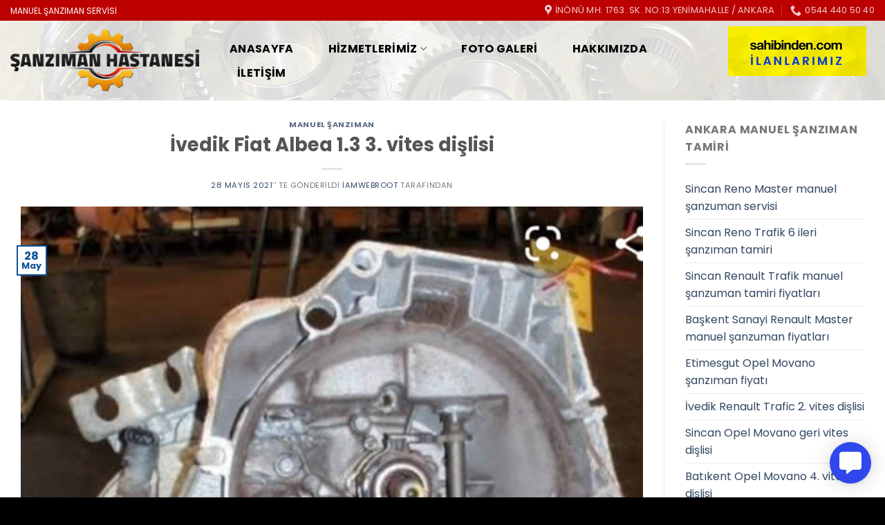

--- FILE ---
content_type: text/html; charset=UTF-8
request_url: https://www.manuelsanzimantamiri.com/manuel-sanziman/ivedik-fiat-albea-1-3-3-vites-dislisi/
body_size: 17823
content:
<!DOCTYPE html>
<!--[if IE 9 ]> <html lang="tr" class="ie9 loading-site no-js"> <![endif]-->
<!--[if IE 8 ]> <html lang="tr" class="ie8 loading-site no-js"> <![endif]-->
<!--[if (gte IE 9)|!(IE)]><!--><html lang="tr" class="loading-site no-js"> <!--<![endif]-->
<head>
	<meta charset="UTF-8" />
	<link rel="profile" href="https://gmpg.org/xfn/11" />
	<link rel="pingback" href="https://www.manuelsanzimantamiri.com/xmlrpc.php" />

	<script>(function(html){html.className = html.className.replace(/\bno-js\b/,'js')})(document.documentElement);</script>
<meta name='robots' content='index, follow, max-image-preview:large, max-snippet:-1, max-video-preview:-1' />
<meta name="viewport" content="width=device-width, initial-scale=1, maximum-scale=1" />
	<!-- This site is optimized with the Yoast SEO plugin v23.8 - https://yoast.com/wordpress/plugins/seo/ -->
	<title>İvedik Fiat Albea 1.3 3. vites dişlisi &#187; Ankara Manuel Şanzıman Tamiri</title>
	<meta name="description" content="Ankara&#039;da manuel Şanzıman Hastanesi yedek parça, tamir ve bakımı, şanzıman revizyonu konusunda çözüm sunmakta..." />
	<link rel="canonical" href="https://www.manuelsanzimantamiri.com/manuel-sanziman/ivedik-fiat-albea-1-3-3-vites-dislisi/" />
	<meta property="og:locale" content="tr_TR" />
	<meta property="og:type" content="article" />
	<meta property="og:title" content="İvedik Fiat Albea 1.3 3. vites dişlisi &#187; Ankara Manuel Şanzıman Tamiri" />
	<meta property="og:description" content="Ankara&#039;da manuel Şanzıman Hastanesi yedek parça, tamir ve bakımı, şanzıman revizyonu konusunda çözüm sunmakta..." />
	<meta property="og:url" content="https://www.manuelsanzimantamiri.com/manuel-sanziman/ivedik-fiat-albea-1-3-3-vites-dislisi/" />
	<meta property="og:site_name" content="Ankara Manuel Şanzıman Tamiri" />
	<meta property="article:published_time" content="2021-05-28T05:24:33+00:00" />
	<meta property="og:image" content="https://www.manuelsanzimantamiri.com/wp-content/uploads/2021/05/fiat-1.3-sanziman.jpg" />
	<meta property="og:image:width" content="500" />
	<meta property="og:image:height" content="445" />
	<meta property="og:image:type" content="image/jpeg" />
	<meta name="author" content="iamwebroot" />
	<meta name="twitter:card" content="summary_large_image" />
	<meta name="twitter:label1" content="Yazan:" />
	<meta name="twitter:data1" content="iamwebroot" />
	<meta name="twitter:label2" content="Tahmini okuma süresi" />
	<meta name="twitter:data2" content="2 dakika" />
	<script type="application/ld+json" class="yoast-schema-graph">{"@context":"https://schema.org","@graph":[{"@type":"Article","@id":"https://www.manuelsanzimantamiri.com/manuel-sanziman/ivedik-fiat-albea-1-3-3-vites-dislisi/#article","isPartOf":{"@id":"https://www.manuelsanzimantamiri.com/manuel-sanziman/ivedik-fiat-albea-1-3-3-vites-dislisi/"},"author":{"name":"iamwebroot","@id":"https://www.manuelsanzimantamiri.com/#/schema/person/0c119bf4789342ac29ee4dba8bea9240"},"headline":"İvedik Fiat Albea 1.3 3. vites dişlisi","datePublished":"2021-05-28T05:24:33+00:00","dateModified":"2021-05-28T05:24:33+00:00","mainEntityOfPage":{"@id":"https://www.manuelsanzimantamiri.com/manuel-sanziman/ivedik-fiat-albea-1-3-3-vites-dislisi/"},"wordCount":354,"publisher":{"@id":"https://www.manuelsanzimantamiri.com/#organization"},"image":{"@id":"https://www.manuelsanzimantamiri.com/manuel-sanziman/ivedik-fiat-albea-1-3-3-vites-dislisi/#primaryimage"},"thumbnailUrl":"https://www.manuelsanzimantamiri.com/wp-content/uploads/2021/05/fiat-1.3-sanziman.jpg","keywords":["İvedik Fiat Albea 1.3 3. vites dişlisi"],"articleSection":["Manuel Şanzıman"],"inLanguage":"tr"},{"@type":"WebPage","@id":"https://www.manuelsanzimantamiri.com/manuel-sanziman/ivedik-fiat-albea-1-3-3-vites-dislisi/","url":"https://www.manuelsanzimantamiri.com/manuel-sanziman/ivedik-fiat-albea-1-3-3-vites-dislisi/","name":"İvedik Fiat Albea 1.3 3. vites dişlisi &#187; Ankara Manuel Şanzıman Tamiri","isPartOf":{"@id":"https://www.manuelsanzimantamiri.com/#website"},"primaryImageOfPage":{"@id":"https://www.manuelsanzimantamiri.com/manuel-sanziman/ivedik-fiat-albea-1-3-3-vites-dislisi/#primaryimage"},"image":{"@id":"https://www.manuelsanzimantamiri.com/manuel-sanziman/ivedik-fiat-albea-1-3-3-vites-dislisi/#primaryimage"},"thumbnailUrl":"https://www.manuelsanzimantamiri.com/wp-content/uploads/2021/05/fiat-1.3-sanziman.jpg","datePublished":"2021-05-28T05:24:33+00:00","dateModified":"2021-05-28T05:24:33+00:00","description":"Ankara'da manuel Şanzıman Hastanesi yedek parça, tamir ve bakımı, şanzıman revizyonu konusunda çözüm sunmakta...","breadcrumb":{"@id":"https://www.manuelsanzimantamiri.com/manuel-sanziman/ivedik-fiat-albea-1-3-3-vites-dislisi/#breadcrumb"},"inLanguage":"tr","potentialAction":[{"@type":"ReadAction","target":["https://www.manuelsanzimantamiri.com/manuel-sanziman/ivedik-fiat-albea-1-3-3-vites-dislisi/"]}]},{"@type":"ImageObject","inLanguage":"tr","@id":"https://www.manuelsanzimantamiri.com/manuel-sanziman/ivedik-fiat-albea-1-3-3-vites-dislisi/#primaryimage","url":"https://www.manuelsanzimantamiri.com/wp-content/uploads/2021/05/fiat-1.3-sanziman.jpg","contentUrl":"https://www.manuelsanzimantamiri.com/wp-content/uploads/2021/05/fiat-1.3-sanziman.jpg","width":500,"height":445,"caption":"Fiat 1.3 Şanzıman"},{"@type":"BreadcrumbList","@id":"https://www.manuelsanzimantamiri.com/manuel-sanziman/ivedik-fiat-albea-1-3-3-vites-dislisi/#breadcrumb","itemListElement":[{"@type":"ListItem","position":1,"name":"Ana sayfa","item":"https://www.manuelsanzimantamiri.com/"},{"@type":"ListItem","position":2,"name":"İvedik Fiat Albea 1.3 3. vites dişlisi"}]},{"@type":"WebSite","@id":"https://www.manuelsanzimantamiri.com/#website","url":"https://www.manuelsanzimantamiri.com/","name":"Ankara Manuel Şanzıman Tamiri","description":"","publisher":{"@id":"https://www.manuelsanzimantamiri.com/#organization"},"potentialAction":[{"@type":"SearchAction","target":{"@type":"EntryPoint","urlTemplate":"https://www.manuelsanzimantamiri.com/?s={search_term_string}"},"query-input":{"@type":"PropertyValueSpecification","valueRequired":true,"valueName":"search_term_string"}}],"inLanguage":"tr"},{"@type":"Organization","@id":"https://www.manuelsanzimantamiri.com/#organization","name":"Manuel Şanzıman Tamiri","url":"https://www.manuelsanzimantamiri.com/","logo":{"@type":"ImageObject","inLanguage":"tr","@id":"https://www.manuelsanzimantamiri.com/#/schema/logo/image/","url":"https://www.manuelsanzimantamiri.com/wp-content/uploads/2019/10/sanziman-hastanesi-logo.png","contentUrl":"https://www.manuelsanzimantamiri.com/wp-content/uploads/2019/10/sanziman-hastanesi-logo.png","width":350,"height":114,"caption":"Manuel Şanzıman Tamiri"},"image":{"@id":"https://www.manuelsanzimantamiri.com/#/schema/logo/image/"}},{"@type":"Person","@id":"https://www.manuelsanzimantamiri.com/#/schema/person/0c119bf4789342ac29ee4dba8bea9240","name":"iamwebroot"}]}</script>
	<!-- / Yoast SEO plugin. -->


<link rel='dns-prefetch' href='//fonts.googleapis.com' />
<link rel="alternate" type="application/rss+xml" title="Ankara Manuel Şanzıman Tamiri &raquo; akışı" href="https://www.manuelsanzimantamiri.com/feed/" />
<link rel="alternate" type="application/rss+xml" title="Ankara Manuel Şanzıman Tamiri &raquo; yorum akışı" href="https://www.manuelsanzimantamiri.com/comments/feed/" />
<script type="text/javascript">
/* <![CDATA[ */
window._wpemojiSettings = {"baseUrl":"https:\/\/s.w.org\/images\/core\/emoji\/15.0.3\/72x72\/","ext":".png","svgUrl":"https:\/\/s.w.org\/images\/core\/emoji\/15.0.3\/svg\/","svgExt":".svg","source":{"concatemoji":"https:\/\/www.manuelsanzimantamiri.com\/wp-includes\/js\/wp-emoji-release.min.js?ver=6.6.4"}};
/*! This file is auto-generated */
!function(i,n){var o,s,e;function c(e){try{var t={supportTests:e,timestamp:(new Date).valueOf()};sessionStorage.setItem(o,JSON.stringify(t))}catch(e){}}function p(e,t,n){e.clearRect(0,0,e.canvas.width,e.canvas.height),e.fillText(t,0,0);var t=new Uint32Array(e.getImageData(0,0,e.canvas.width,e.canvas.height).data),r=(e.clearRect(0,0,e.canvas.width,e.canvas.height),e.fillText(n,0,0),new Uint32Array(e.getImageData(0,0,e.canvas.width,e.canvas.height).data));return t.every(function(e,t){return e===r[t]})}function u(e,t,n){switch(t){case"flag":return n(e,"\ud83c\udff3\ufe0f\u200d\u26a7\ufe0f","\ud83c\udff3\ufe0f\u200b\u26a7\ufe0f")?!1:!n(e,"\ud83c\uddfa\ud83c\uddf3","\ud83c\uddfa\u200b\ud83c\uddf3")&&!n(e,"\ud83c\udff4\udb40\udc67\udb40\udc62\udb40\udc65\udb40\udc6e\udb40\udc67\udb40\udc7f","\ud83c\udff4\u200b\udb40\udc67\u200b\udb40\udc62\u200b\udb40\udc65\u200b\udb40\udc6e\u200b\udb40\udc67\u200b\udb40\udc7f");case"emoji":return!n(e,"\ud83d\udc26\u200d\u2b1b","\ud83d\udc26\u200b\u2b1b")}return!1}function f(e,t,n){var r="undefined"!=typeof WorkerGlobalScope&&self instanceof WorkerGlobalScope?new OffscreenCanvas(300,150):i.createElement("canvas"),a=r.getContext("2d",{willReadFrequently:!0}),o=(a.textBaseline="top",a.font="600 32px Arial",{});return e.forEach(function(e){o[e]=t(a,e,n)}),o}function t(e){var t=i.createElement("script");t.src=e,t.defer=!0,i.head.appendChild(t)}"undefined"!=typeof Promise&&(o="wpEmojiSettingsSupports",s=["flag","emoji"],n.supports={everything:!0,everythingExceptFlag:!0},e=new Promise(function(e){i.addEventListener("DOMContentLoaded",e,{once:!0})}),new Promise(function(t){var n=function(){try{var e=JSON.parse(sessionStorage.getItem(o));if("object"==typeof e&&"number"==typeof e.timestamp&&(new Date).valueOf()<e.timestamp+604800&&"object"==typeof e.supportTests)return e.supportTests}catch(e){}return null}();if(!n){if("undefined"!=typeof Worker&&"undefined"!=typeof OffscreenCanvas&&"undefined"!=typeof URL&&URL.createObjectURL&&"undefined"!=typeof Blob)try{var e="postMessage("+f.toString()+"("+[JSON.stringify(s),u.toString(),p.toString()].join(",")+"));",r=new Blob([e],{type:"text/javascript"}),a=new Worker(URL.createObjectURL(r),{name:"wpTestEmojiSupports"});return void(a.onmessage=function(e){c(n=e.data),a.terminate(),t(n)})}catch(e){}c(n=f(s,u,p))}t(n)}).then(function(e){for(var t in e)n.supports[t]=e[t],n.supports.everything=n.supports.everything&&n.supports[t],"flag"!==t&&(n.supports.everythingExceptFlag=n.supports.everythingExceptFlag&&n.supports[t]);n.supports.everythingExceptFlag=n.supports.everythingExceptFlag&&!n.supports.flag,n.DOMReady=!1,n.readyCallback=function(){n.DOMReady=!0}}).then(function(){return e}).then(function(){var e;n.supports.everything||(n.readyCallback(),(e=n.source||{}).concatemoji?t(e.concatemoji):e.wpemoji&&e.twemoji&&(t(e.twemoji),t(e.wpemoji)))}))}((window,document),window._wpemojiSettings);
/* ]]> */
</script>
<style id='wp-emoji-styles-inline-css' type='text/css'>

	img.wp-smiley, img.emoji {
		display: inline !important;
		border: none !important;
		box-shadow: none !important;
		height: 1em !important;
		width: 1em !important;
		margin: 0 0.07em !important;
		vertical-align: -0.1em !important;
		background: none !important;
		padding: 0 !important;
	}
</style>
<link rel='stylesheet' id='wp-block-library-css' href='https://www.manuelsanzimantamiri.com/wp-includes/css/dist/block-library/style.min.css?ver=6.6.4' type='text/css' media='all' />
<style id='classic-theme-styles-inline-css' type='text/css'>
/*! This file is auto-generated */
.wp-block-button__link{color:#fff;background-color:#32373c;border-radius:9999px;box-shadow:none;text-decoration:none;padding:calc(.667em + 2px) calc(1.333em + 2px);font-size:1.125em}.wp-block-file__button{background:#32373c;color:#fff;text-decoration:none}
</style>
<style id='global-styles-inline-css' type='text/css'>
:root{--wp--preset--aspect-ratio--square: 1;--wp--preset--aspect-ratio--4-3: 4/3;--wp--preset--aspect-ratio--3-4: 3/4;--wp--preset--aspect-ratio--3-2: 3/2;--wp--preset--aspect-ratio--2-3: 2/3;--wp--preset--aspect-ratio--16-9: 16/9;--wp--preset--aspect-ratio--9-16: 9/16;--wp--preset--color--black: #000000;--wp--preset--color--cyan-bluish-gray: #abb8c3;--wp--preset--color--white: #ffffff;--wp--preset--color--pale-pink: #f78da7;--wp--preset--color--vivid-red: #cf2e2e;--wp--preset--color--luminous-vivid-orange: #ff6900;--wp--preset--color--luminous-vivid-amber: #fcb900;--wp--preset--color--light-green-cyan: #7bdcb5;--wp--preset--color--vivid-green-cyan: #00d084;--wp--preset--color--pale-cyan-blue: #8ed1fc;--wp--preset--color--vivid-cyan-blue: #0693e3;--wp--preset--color--vivid-purple: #9b51e0;--wp--preset--gradient--vivid-cyan-blue-to-vivid-purple: linear-gradient(135deg,rgba(6,147,227,1) 0%,rgb(155,81,224) 100%);--wp--preset--gradient--light-green-cyan-to-vivid-green-cyan: linear-gradient(135deg,rgb(122,220,180) 0%,rgb(0,208,130) 100%);--wp--preset--gradient--luminous-vivid-amber-to-luminous-vivid-orange: linear-gradient(135deg,rgba(252,185,0,1) 0%,rgba(255,105,0,1) 100%);--wp--preset--gradient--luminous-vivid-orange-to-vivid-red: linear-gradient(135deg,rgba(255,105,0,1) 0%,rgb(207,46,46) 100%);--wp--preset--gradient--very-light-gray-to-cyan-bluish-gray: linear-gradient(135deg,rgb(238,238,238) 0%,rgb(169,184,195) 100%);--wp--preset--gradient--cool-to-warm-spectrum: linear-gradient(135deg,rgb(74,234,220) 0%,rgb(151,120,209) 20%,rgb(207,42,186) 40%,rgb(238,44,130) 60%,rgb(251,105,98) 80%,rgb(254,248,76) 100%);--wp--preset--gradient--blush-light-purple: linear-gradient(135deg,rgb(255,206,236) 0%,rgb(152,150,240) 100%);--wp--preset--gradient--blush-bordeaux: linear-gradient(135deg,rgb(254,205,165) 0%,rgb(254,45,45) 50%,rgb(107,0,62) 100%);--wp--preset--gradient--luminous-dusk: linear-gradient(135deg,rgb(255,203,112) 0%,rgb(199,81,192) 50%,rgb(65,88,208) 100%);--wp--preset--gradient--pale-ocean: linear-gradient(135deg,rgb(255,245,203) 0%,rgb(182,227,212) 50%,rgb(51,167,181) 100%);--wp--preset--gradient--electric-grass: linear-gradient(135deg,rgb(202,248,128) 0%,rgb(113,206,126) 100%);--wp--preset--gradient--midnight: linear-gradient(135deg,rgb(2,3,129) 0%,rgb(40,116,252) 100%);--wp--preset--font-size--small: 13px;--wp--preset--font-size--medium: 20px;--wp--preset--font-size--large: 36px;--wp--preset--font-size--x-large: 42px;--wp--preset--spacing--20: 0.44rem;--wp--preset--spacing--30: 0.67rem;--wp--preset--spacing--40: 1rem;--wp--preset--spacing--50: 1.5rem;--wp--preset--spacing--60: 2.25rem;--wp--preset--spacing--70: 3.38rem;--wp--preset--spacing--80: 5.06rem;--wp--preset--shadow--natural: 6px 6px 9px rgba(0, 0, 0, 0.2);--wp--preset--shadow--deep: 12px 12px 50px rgba(0, 0, 0, 0.4);--wp--preset--shadow--sharp: 6px 6px 0px rgba(0, 0, 0, 0.2);--wp--preset--shadow--outlined: 6px 6px 0px -3px rgba(255, 255, 255, 1), 6px 6px rgba(0, 0, 0, 1);--wp--preset--shadow--crisp: 6px 6px 0px rgba(0, 0, 0, 1);}:where(.is-layout-flex){gap: 0.5em;}:where(.is-layout-grid){gap: 0.5em;}body .is-layout-flex{display: flex;}.is-layout-flex{flex-wrap: wrap;align-items: center;}.is-layout-flex > :is(*, div){margin: 0;}body .is-layout-grid{display: grid;}.is-layout-grid > :is(*, div){margin: 0;}:where(.wp-block-columns.is-layout-flex){gap: 2em;}:where(.wp-block-columns.is-layout-grid){gap: 2em;}:where(.wp-block-post-template.is-layout-flex){gap: 1.25em;}:where(.wp-block-post-template.is-layout-grid){gap: 1.25em;}.has-black-color{color: var(--wp--preset--color--black) !important;}.has-cyan-bluish-gray-color{color: var(--wp--preset--color--cyan-bluish-gray) !important;}.has-white-color{color: var(--wp--preset--color--white) !important;}.has-pale-pink-color{color: var(--wp--preset--color--pale-pink) !important;}.has-vivid-red-color{color: var(--wp--preset--color--vivid-red) !important;}.has-luminous-vivid-orange-color{color: var(--wp--preset--color--luminous-vivid-orange) !important;}.has-luminous-vivid-amber-color{color: var(--wp--preset--color--luminous-vivid-amber) !important;}.has-light-green-cyan-color{color: var(--wp--preset--color--light-green-cyan) !important;}.has-vivid-green-cyan-color{color: var(--wp--preset--color--vivid-green-cyan) !important;}.has-pale-cyan-blue-color{color: var(--wp--preset--color--pale-cyan-blue) !important;}.has-vivid-cyan-blue-color{color: var(--wp--preset--color--vivid-cyan-blue) !important;}.has-vivid-purple-color{color: var(--wp--preset--color--vivid-purple) !important;}.has-black-background-color{background-color: var(--wp--preset--color--black) !important;}.has-cyan-bluish-gray-background-color{background-color: var(--wp--preset--color--cyan-bluish-gray) !important;}.has-white-background-color{background-color: var(--wp--preset--color--white) !important;}.has-pale-pink-background-color{background-color: var(--wp--preset--color--pale-pink) !important;}.has-vivid-red-background-color{background-color: var(--wp--preset--color--vivid-red) !important;}.has-luminous-vivid-orange-background-color{background-color: var(--wp--preset--color--luminous-vivid-orange) !important;}.has-luminous-vivid-amber-background-color{background-color: var(--wp--preset--color--luminous-vivid-amber) !important;}.has-light-green-cyan-background-color{background-color: var(--wp--preset--color--light-green-cyan) !important;}.has-vivid-green-cyan-background-color{background-color: var(--wp--preset--color--vivid-green-cyan) !important;}.has-pale-cyan-blue-background-color{background-color: var(--wp--preset--color--pale-cyan-blue) !important;}.has-vivid-cyan-blue-background-color{background-color: var(--wp--preset--color--vivid-cyan-blue) !important;}.has-vivid-purple-background-color{background-color: var(--wp--preset--color--vivid-purple) !important;}.has-black-border-color{border-color: var(--wp--preset--color--black) !important;}.has-cyan-bluish-gray-border-color{border-color: var(--wp--preset--color--cyan-bluish-gray) !important;}.has-white-border-color{border-color: var(--wp--preset--color--white) !important;}.has-pale-pink-border-color{border-color: var(--wp--preset--color--pale-pink) !important;}.has-vivid-red-border-color{border-color: var(--wp--preset--color--vivid-red) !important;}.has-luminous-vivid-orange-border-color{border-color: var(--wp--preset--color--luminous-vivid-orange) !important;}.has-luminous-vivid-amber-border-color{border-color: var(--wp--preset--color--luminous-vivid-amber) !important;}.has-light-green-cyan-border-color{border-color: var(--wp--preset--color--light-green-cyan) !important;}.has-vivid-green-cyan-border-color{border-color: var(--wp--preset--color--vivid-green-cyan) !important;}.has-pale-cyan-blue-border-color{border-color: var(--wp--preset--color--pale-cyan-blue) !important;}.has-vivid-cyan-blue-border-color{border-color: var(--wp--preset--color--vivid-cyan-blue) !important;}.has-vivid-purple-border-color{border-color: var(--wp--preset--color--vivid-purple) !important;}.has-vivid-cyan-blue-to-vivid-purple-gradient-background{background: var(--wp--preset--gradient--vivid-cyan-blue-to-vivid-purple) !important;}.has-light-green-cyan-to-vivid-green-cyan-gradient-background{background: var(--wp--preset--gradient--light-green-cyan-to-vivid-green-cyan) !important;}.has-luminous-vivid-amber-to-luminous-vivid-orange-gradient-background{background: var(--wp--preset--gradient--luminous-vivid-amber-to-luminous-vivid-orange) !important;}.has-luminous-vivid-orange-to-vivid-red-gradient-background{background: var(--wp--preset--gradient--luminous-vivid-orange-to-vivid-red) !important;}.has-very-light-gray-to-cyan-bluish-gray-gradient-background{background: var(--wp--preset--gradient--very-light-gray-to-cyan-bluish-gray) !important;}.has-cool-to-warm-spectrum-gradient-background{background: var(--wp--preset--gradient--cool-to-warm-spectrum) !important;}.has-blush-light-purple-gradient-background{background: var(--wp--preset--gradient--blush-light-purple) !important;}.has-blush-bordeaux-gradient-background{background: var(--wp--preset--gradient--blush-bordeaux) !important;}.has-luminous-dusk-gradient-background{background: var(--wp--preset--gradient--luminous-dusk) !important;}.has-pale-ocean-gradient-background{background: var(--wp--preset--gradient--pale-ocean) !important;}.has-electric-grass-gradient-background{background: var(--wp--preset--gradient--electric-grass) !important;}.has-midnight-gradient-background{background: var(--wp--preset--gradient--midnight) !important;}.has-small-font-size{font-size: var(--wp--preset--font-size--small) !important;}.has-medium-font-size{font-size: var(--wp--preset--font-size--medium) !important;}.has-large-font-size{font-size: var(--wp--preset--font-size--large) !important;}.has-x-large-font-size{font-size: var(--wp--preset--font-size--x-large) !important;}
:where(.wp-block-post-template.is-layout-flex){gap: 1.25em;}:where(.wp-block-post-template.is-layout-grid){gap: 1.25em;}
:where(.wp-block-columns.is-layout-flex){gap: 2em;}:where(.wp-block-columns.is-layout-grid){gap: 2em;}
:root :where(.wp-block-pullquote){font-size: 1.5em;line-height: 1.6;}
</style>
<link rel='stylesheet' id='animate.css-css' href='https://www.manuelsanzimantamiri.com/wp-content/plugins/aio-contact/vendor/animate/animate.min.css?ver=1.1.0' type='text/css' media='all' />
<link rel='stylesheet' id='fontawesome-free-css' href='https://www.manuelsanzimantamiri.com/wp-content/plugins/aio-contact/vendor/fontawesome-free/all.min.css?ver=1.1.0' type='text/css' media='all' />
<link rel='stylesheet' id='aio-contact-css' href='https://www.manuelsanzimantamiri.com/wp-content/plugins/aio-contact/public//css/aio-contact-public.min.css?ver=1.1.0' type='text/css' media='all' />
<link rel='stylesheet' id='contact-form-7-css' href='https://www.manuelsanzimantamiri.com/wp-content/plugins/contact-form-7/includes/css/styles.css?ver=6.0' type='text/css' media='all' />
<link rel='stylesheet' id='cool-tag-cloud-css' href='https://www.manuelsanzimantamiri.com/wp-content/plugins/cool-tag-cloud/inc/cool-tag-cloud.css?ver=2.25' type='text/css' media='all' />
<link rel='stylesheet' id='flatsome-icons-css' href='https://www.manuelsanzimantamiri.com/wp-content/themes/flatsome/assets/css/fl-icons.css?ver=3.12' type='text/css' media='all' />
<link rel='stylesheet' id='flatsome-main-css' href='https://www.manuelsanzimantamiri.com/wp-content/themes/flatsome/assets/css/flatsome.css?ver=3.13.1' type='text/css' media='all' />
<link rel='stylesheet' id='flatsome-style-css' href='https://www.manuelsanzimantamiri.com/wp-content/themes/manuel-sanziman-tamiri/style.css?ver=3.0' type='text/css' media='all' />
<link rel='stylesheet' id='flatsome-googlefonts-css' href='//fonts.googleapis.com/css?family=Poppins%3Aregular%2C700%2Cregular%2C700%2Cregular&#038;display=swap&#038;ver=3.9' type='text/css' media='all' />
<script type="text/javascript" src="https://www.manuelsanzimantamiri.com/wp-content/plugins/aio-contact/public//js/aio-contact-public.min.js?ver=1.1.0" id="aio-contact-js"></script>
<script type="text/javascript" src="https://www.manuelsanzimantamiri.com/wp-includes/js/jquery/jquery.min.js?ver=3.7.1" id="jquery-core-js"></script>
<script type="text/javascript" src="https://www.manuelsanzimantamiri.com/wp-includes/js/jquery/jquery-migrate.min.js?ver=3.4.1" id="jquery-migrate-js"></script>
<link rel="https://api.w.org/" href="https://www.manuelsanzimantamiri.com/wp-json/" /><link rel="alternate" title="JSON" type="application/json" href="https://www.manuelsanzimantamiri.com/wp-json/wp/v2/posts/12811" /><link rel="EditURI" type="application/rsd+xml" title="RSD" href="https://www.manuelsanzimantamiri.com/xmlrpc.php?rsd" />
<meta name="generator" content="WordPress 6.6.4" />
<link rel='shortlink' href='https://www.manuelsanzimantamiri.com/?p=12811' />
<link rel="alternate" title="oEmbed (JSON)" type="application/json+oembed" href="https://www.manuelsanzimantamiri.com/wp-json/oembed/1.0/embed?url=https%3A%2F%2Fwww.manuelsanzimantamiri.com%2Fmanuel-sanziman%2Fivedik-fiat-albea-1-3-3-vites-dislisi%2F" />
<link rel="alternate" title="oEmbed (XML)" type="text/xml+oembed" href="https://www.manuelsanzimantamiri.com/wp-json/oembed/1.0/embed?url=https%3A%2F%2Fwww.manuelsanzimantamiri.com%2Fmanuel-sanziman%2Fivedik-fiat-albea-1-3-3-vites-dislisi%2F&#038;format=xml" />
<style>.bg{opacity: 0; transition: opacity 1s; -webkit-transition: opacity 1s;} .bg-loaded{opacity: 1;}</style><!--[if IE]><link rel="stylesheet" type="text/css" href="https://www.manuelsanzimantamiri.com/wp-content/themes/flatsome/assets/css/ie-fallback.css"><script src="//cdnjs.cloudflare.com/ajax/libs/html5shiv/3.6.1/html5shiv.js"></script><script>var head = document.getElementsByTagName('head')[0],style = document.createElement('style');style.type = 'text/css';style.styleSheet.cssText = ':before,:after{content:none !important';head.appendChild(style);setTimeout(function(){head.removeChild(style);}, 0);</script><script src="https://www.manuelsanzimantamiri.com/wp-content/themes/flatsome/assets/libs/ie-flexibility.js"></script><![endif]--><link rel="icon" href="https://www.manuelsanzimantamiri.com/wp-content/uploads/2021/04/cropped-manuel-sanziman-tamiri-32x32.png" sizes="32x32" />
<link rel="icon" href="https://www.manuelsanzimantamiri.com/wp-content/uploads/2021/04/cropped-manuel-sanziman-tamiri-192x192.png" sizes="192x192" />
<link rel="apple-touch-icon" href="https://www.manuelsanzimantamiri.com/wp-content/uploads/2021/04/cropped-manuel-sanziman-tamiri-180x180.png" />
<meta name="msapplication-TileImage" content="https://www.manuelsanzimantamiri.com/wp-content/uploads/2021/04/cropped-manuel-sanziman-tamiri-270x270.png" />
<style id="custom-css" type="text/css">:root {--primary-color: #11519B;}html{background-image: url('https://www.manuelsanzimantamiri.com/wp-content/uploads/2021/04/site-back.jpg');}.full-width .ubermenu-nav, .container, .row{max-width: 1570px}.row.row-collapse{max-width: 1540px}.row.row-small{max-width: 1562.5px}.row.row-large{max-width: 1600px}body.framed, body.framed header, body.framed .header-wrapper, body.boxed, body.boxed header, body.boxed .header-wrapper, body.boxed .is-sticky-section{ max-width: 1400px}.header-main{height: 115px}#logo img{max-height: 115px}#logo{width:273px;}#logo img{padding:11px 0;}.header-bottom{min-height: 33px}.header-top{min-height: 30px}.transparent .header-main{height: 90px}.transparent #logo img{max-height: 90px}.has-transparent + .page-title:first-of-type,.has-transparent + #main > .page-title,.has-transparent + #main > div > .page-title,.has-transparent + #main .page-header-wrapper:first-of-type .page-title{padding-top: 120px;}.header.show-on-scroll,.stuck .header-main{height:70px!important}.stuck #logo img{max-height: 70px!important}.search-form{ width: 93%;}.header-bg-color, .header-wrapper {background-color: rgba(255,255,255,0.81)}.header-bg-image {background-image: url('https://www.manuelsanzimantamiri.com/wp-content/uploads/2019/10/sanziman.jpg');}.header-bg-image {background-repeat: repeat;}.header-bottom {background-color: #ffffff}.header-main .nav > li > a{line-height: 31px }.stuck .header-main .nav > li > a{line-height: 50px }.header-bottom-nav > li > a{line-height: 51px }@media (max-width: 549px) {.header-main{height: 70px}#logo img{max-height: 70px}}.nav-dropdown-has-arrow.nav-dropdown-has-border li.has-dropdown:before{border-bottom-color: #FFFFFF;}.nav .nav-dropdown{border-color: #FFFFFF }.nav-dropdown-has-arrow li.has-dropdown:after{border-bottom-color: #FFFFFF;}.nav .nav-dropdown{background-color: #FFFFFF}.header-top{background-color:#bc0000!important;}/* Color */.accordion-title.active, .has-icon-bg .icon .icon-inner,.logo a, .primary.is-underline, .primary.is-link, .badge-outline .badge-inner, .nav-outline > li.active> a,.nav-outline >li.active > a, .cart-icon strong,[data-color='primary'], .is-outline.primary{color: #11519B;}/* Color !important */[data-text-color="primary"]{color: #11519B!important;}/* Background Color */[data-text-bg="primary"]{background-color: #11519B;}/* Background */.scroll-to-bullets a,.featured-title, .label-new.menu-item > a:after, .nav-pagination > li > .current,.nav-pagination > li > span:hover,.nav-pagination > li > a:hover,.has-hover:hover .badge-outline .badge-inner,button[type="submit"], .button.wc-forward:not(.checkout):not(.checkout-button), .button.submit-button, .button.primary:not(.is-outline),.featured-table .title,.is-outline:hover, .has-icon:hover .icon-label,.nav-dropdown-bold .nav-column li > a:hover, .nav-dropdown.nav-dropdown-bold > li > a:hover, .nav-dropdown-bold.dark .nav-column li > a:hover, .nav-dropdown.nav-dropdown-bold.dark > li > a:hover, .is-outline:hover, .tagcloud a:hover,.grid-tools a, input[type='submit']:not(.is-form), .box-badge:hover .box-text, input.button.alt,.nav-box > li > a:hover,.nav-box > li.active > a,.nav-pills > li.active > a ,.current-dropdown .cart-icon strong, .cart-icon:hover strong, .nav-line-bottom > li > a:before, .nav-line-grow > li > a:before, .nav-line > li > a:before,.banner, .header-top, .slider-nav-circle .flickity-prev-next-button:hover svg, .slider-nav-circle .flickity-prev-next-button:hover .arrow, .primary.is-outline:hover, .button.primary:not(.is-outline), input[type='submit'].primary, input[type='submit'].primary, input[type='reset'].button, input[type='button'].primary, .badge-inner{background-color: #11519B;}/* Border */.nav-vertical.nav-tabs > li.active > a,.scroll-to-bullets a.active,.nav-pagination > li > .current,.nav-pagination > li > span:hover,.nav-pagination > li > a:hover,.has-hover:hover .badge-outline .badge-inner,.accordion-title.active,.featured-table,.is-outline:hover, .tagcloud a:hover,blockquote, .has-border, .cart-icon strong:after,.cart-icon strong,.blockUI:before, .processing:before,.loading-spin, .slider-nav-circle .flickity-prev-next-button:hover svg, .slider-nav-circle .flickity-prev-next-button:hover .arrow, .primary.is-outline:hover{border-color: #11519B}.nav-tabs > li.active > a{border-top-color: #11519B}.widget_shopping_cart_content .blockUI.blockOverlay:before { border-left-color: #11519B }.woocommerce-checkout-review-order .blockUI.blockOverlay:before { border-left-color: #11519B }/* Fill */.slider .flickity-prev-next-button:hover svg,.slider .flickity-prev-next-button:hover .arrow{fill: #11519B;}/* Background Color */[data-icon-label]:after, .secondary.is-underline:hover,.secondary.is-outline:hover,.icon-label,.button.secondary:not(.is-outline),.button.alt:not(.is-outline), .badge-inner.on-sale, .button.checkout, .single_add_to_cart_button, .current .breadcrumb-step{ background-color:#007784; }[data-text-bg="secondary"]{background-color: #007784;}/* Color */.secondary.is-underline,.secondary.is-link, .secondary.is-outline,.stars a.active, .star-rating:before, .woocommerce-page .star-rating:before,.star-rating span:before, .color-secondary{color: #007784}/* Color !important */[data-text-color="secondary"]{color: #007784!important;}/* Border */.secondary.is-outline:hover{border-color:#007784}body{font-family:"Poppins", sans-serif}body{font-weight: 0}.nav > li > a {font-family:"Poppins", sans-serif;}.mobile-sidebar-levels-2 .nav > li > ul > li > a {font-family:"Poppins", sans-serif;}.nav > li > a {font-weight: 700;}.mobile-sidebar-levels-2 .nav > li > ul > li > a {font-weight: 700;}h1,h2,h3,h4,h5,h6,.heading-font, .off-canvas-center .nav-sidebar.nav-vertical > li > a{font-family: "Poppins", sans-serif;}h1,h2,h3,h4,h5,h6,.heading-font,.banner h1,.banner h2{font-weight: 700;}.alt-font{font-family: "Poppins", sans-serif;}.alt-font{font-weight: 0!important;}.header:not(.transparent) .header-nav-main.nav > li > a {color: #000000;}.header:not(.transparent) .header-nav-main.nav > li > a:hover,.header:not(.transparent) .header-nav-main.nav > li.active > a,.header:not(.transparent) .header-nav-main.nav > li.current > a,.header:not(.transparent) .header-nav-main.nav > li > a.active,.header:not(.transparent) .header-nav-main.nav > li > a.current{color: #0a66b7;}.header-nav-main.nav-line-bottom > li > a:before,.header-nav-main.nav-line-grow > li > a:before,.header-nav-main.nav-line > li > a:before,.header-nav-main.nav-box > li > a:hover,.header-nav-main.nav-box > li.active > a,.header-nav-main.nav-pills > li > a:hover,.header-nav-main.nav-pills > li.active > a{color:#FFF!important;background-color: #0a66b7;}.footer-1{background-color: #ffffff}.footer-2{background-color: #383838}.absolute-footer, html{background-color: #000000}.label-new.menu-item > a:after{content:"Yeni";}.label-hot.menu-item > a:after{content:"Yeni";}.label-sale.menu-item > a:after{content:"İndirim";}.label-popular.menu-item > a:after{content:"Popüler";}</style></head>

<body class="post-template-default single single-post postid-12811 single-format-standard boxed box-shadow lightbox nav-dropdown-has-arrow nav-dropdown-has-shadow nav-dropdown-has-border">


<a class="skip-link screen-reader-text" href="#main">Skip to content</a>

<div id="wrapper">

	
	<header id="header" class="header has-sticky sticky-jump">
		<div class="header-wrapper">
			<div id="top-bar" class="header-top hide-for-sticky nav-dark">
    <div class="flex-row container">
      <div class="flex-col hide-for-medium flex-left">
          <ul class="nav nav-left medium-nav-center nav-small  nav-divided">
              <li class="html custom html_topbar_right">MANUEL ŞANZIMAN SERVİSİ</li>          </ul>
      </div>

      <div class="flex-col hide-for-medium flex-center">
          <ul class="nav nav-center nav-small  nav-divided">
                        </ul>
      </div>

      <div class="flex-col hide-for-medium flex-right">
         <ul class="nav top-bar-nav nav-right nav-small  nav-divided">
              <li class="header-contact-wrapper">
		<ul id="header-contact" class="nav nav-divided nav-uppercase header-contact">
					<li class="">
			  <a target="_blank" rel="noopener noreferrer" href="https://maps.google.com/?q=İnönü Mh. 1763. Sk. No:13 Yenimahalle / ANKARA" title="İnönü Mh. 1763. Sk. No:13 Yenimahalle / ANKARA" class="tooltip">
			  	 <i class="icon-map-pin-fill" style="font-size:16px;"></i>			     <span>
			     	İnönü Mh. 1763. Sk. No:13 Yenimahalle / ANKARA			     </span>
			  </a>
			</li>
			
					
			
						<li class="">
			  <a href="tel:0544 440 50 40" class="tooltip" title="0544 440 50 40">
			     <i class="icon-phone" style="font-size:16px;"></i>			      <span>0544 440 50 40</span>
			  </a>
			</li>
				</ul>
</li>          </ul>
      </div>

            <div class="flex-col show-for-medium flex-grow">
          <ul class="nav nav-center nav-small mobile-nav  nav-divided">
              <li class="html custom html_topbar_right">MANUEL ŞANZIMAN SERVİSİ</li>          </ul>
      </div>
      
    </div>
</div>
<div id="masthead" class="header-main hide-for-sticky">
      <div class="header-inner flex-row container logo-left" role="navigation">

          <!-- Logo -->
          <div id="logo" class="flex-col logo">
            <!-- Header logo -->
<a href="https://www.manuelsanzimantamiri.com/" title="Ankara Manuel Şanzıman Tamiri" rel="home">
    <img width="273" height="115" src="https://www.manuelsanzimantamiri.com/wp-content/uploads/2019/10/sanziman-hastanesi-logo.png" class="header_logo header-logo" alt="Ankara Manuel Şanzıman Tamiri"/><img  width="273" height="115" src="https://www.manuelsanzimantamiri.com/wp-content/uploads/2019/10/sanziman-hastanesi-logo.png" class="header-logo-dark" alt="Ankara Manuel Şanzıman Tamiri"/></a>
          </div>

          <!-- Mobile Left Elements -->
          <div class="flex-col show-for-medium flex-left">
            <ul class="mobile-nav nav nav-left ">
                          </ul>
          </div>

          <!-- Left Elements -->
          <div class="flex-col hide-for-medium flex-left
            flex-grow">
            <ul class="header-nav header-nav-main nav nav-left  nav-outline nav-size-large nav-spacing-large nav-uppercase" >
              <li id="menu-item-334" class="menu-item menu-item-type-post_type menu-item-object-page menu-item-334 menu-item-design-default"><a href="https://www.manuelsanzimantamiri.com/simple-corporate/" class="nav-top-link">Anasayfa</a></li>
<li id="menu-item-337" class="menu-item menu-item-type-custom menu-item-object-custom menu-item-has-children menu-item-337 menu-item-design-default has-dropdown"><a href="#" class="nav-top-link">Hizmetlerimiz<i class="icon-angle-down" ></i></a>
<ul class="sub-menu nav-dropdown nav-dropdown-simple">
	<li id="menu-item-363" class="menu-item menu-item-type-post_type menu-item-object-page menu-item-363"><a href="https://www.manuelsanzimantamiri.com/manuel-sanziman/">Manuel Şanzıman</a></li>
	<li id="menu-item-362" class="menu-item menu-item-type-post_type menu-item-object-page menu-item-362"><a href="https://www.manuelsanzimantamiri.com/sanziman-tamir-ve-bakim/">Şanzıman Tamir ve Bakım</a></li>
	<li id="menu-item-361" class="menu-item menu-item-type-post_type menu-item-object-page menu-item-361"><a href="https://www.manuelsanzimantamiri.com/sanziman-yedek-parca/">Şanzıman Yedek Parça</a></li>
</ul>
</li>
<li id="menu-item-5528" class="menu-item menu-item-type-post_type menu-item-object-page menu-item-5528 menu-item-design-default"><a href="https://www.manuelsanzimantamiri.com/foto-galeri/" class="nav-top-link">Foto Galeri</a></li>
<li id="menu-item-335" class="menu-item menu-item-type-post_type menu-item-object-page menu-item-335 menu-item-design-default"><a href="https://www.manuelsanzimantamiri.com/hakkimizda/" class="nav-top-link">Hakkımızda</a></li>
<li id="menu-item-336" class="menu-item menu-item-type-post_type menu-item-object-page menu-item-336 menu-item-design-default"><a href="https://www.manuelsanzimantamiri.com/iletisim/" class="nav-top-link">İletişim</a></li>
            </ul>
          </div>

          <!-- Right Elements -->
          <div class="flex-col hide-for-medium flex-right">
            <ul class="header-nav header-nav-main nav nav-right  nav-outline nav-size-large nav-spacing-large nav-uppercase">
              <li class="html custom html_topbar_left"><a href="https://sanzimanhastanesi.sahibinden.com/" target="_blank" rel="noopener"><img class="alignnone size-full wp-image-381" src="https://www.manuelsanzimantamiri.com/wp-content/uploads/2019/10/sahibinden.png" alt="" width="200" height="72" /></a></li>            </ul>
          </div>

          <!-- Mobile Right Elements -->
          <div class="flex-col show-for-medium flex-right">
            <ul class="mobile-nav nav nav-right ">
              <li class="nav-icon has-icon">
  <div class="header-button">		<a href="#" data-open="#main-menu" data-pos="center" data-bg="main-menu-overlay" data-color="" class="icon primary button circle is-small" aria-label="Menu" aria-controls="main-menu" aria-expanded="false">
		
		  <i class="icon-menu" ></i>
		  <span class="menu-title uppercase hide-for-small">Menu</span>		</a>
	 </div> </li>            </ul>
          </div>

      </div>
     
            <div class="container"><div class="top-divider full-width"></div></div>
      </div>
<div class="header-bg-container fill"><div class="header-bg-image fill"></div><div class="header-bg-color fill"></div></div>		</div>
	</header>

	
	<main id="main" class="">

<div id="content" class="blog-wrapper blog-single page-wrapper">
	

<div class="row row-large row-divided ">

	<div class="large-9 col">
		


<article id="post-12811" class="post-12811 post type-post status-publish format-standard has-post-thumbnail hentry category-manuel-sanziman tag-ivedik-fiat-albea-1-3-3-vites-dislisi">
	<div class="article-inner ">
		<header class="entry-header">
	<div class="entry-header-text entry-header-text-top text-center">
		<h6 class="entry-category is-xsmall">
	<a href="https://www.manuelsanzimantamiri.com/category/manuel-sanziman/" rel="category tag">Manuel Şanzıman</a></h6>

<h1 class="entry-title">İvedik Fiat Albea 1.3 3. vites dişlisi</h1>
<div class="entry-divider is-divider small"></div>

	<div class="entry-meta uppercase is-xsmall">
		<span class="posted-on"><a href="https://www.manuelsanzimantamiri.com/manuel-sanziman/ivedik-fiat-albea-1-3-3-vites-dislisi/" rel="bookmark"><time class="entry-date published updated" datetime="2021-05-28T08:24:33+03:00">28 Mayıs 2021</time></a>&rsquo;&#039; te gönderildi</span><span class="byline"> <span class="meta-author vcard"><a class="url fn n" href="https://www.manuelsanzimantamiri.com/author/iamwebroot/">iamwebroot</a></span> tarafından</span>	</div>
	</div>
						<div class="entry-image relative">
				<a href="https://www.manuelsanzimantamiri.com/manuel-sanziman/ivedik-fiat-albea-1-3-3-vites-dislisi/">
    <img width="500" height="445" src="https://www.manuelsanzimantamiri.com/wp-content/uploads/2021/05/fiat-1.3-sanziman.jpg" class="attachment-large size-large wp-post-image" alt="" decoding="async" fetchpriority="high" srcset="https://www.manuelsanzimantamiri.com/wp-content/uploads/2021/05/fiat-1.3-sanziman.jpg 500w, https://www.manuelsanzimantamiri.com/wp-content/uploads/2021/05/fiat-1.3-sanziman-449x400.jpg 449w" sizes="(max-width: 500px) 100vw, 500px" /></a>
				<div class="badge absolute top post-date badge-outline">
	<div class="badge-inner">
		<span class="post-date-day">28</span><br>
		<span class="post-date-month is-small">May</span>
	</div>
</div>			</div>
			</header>
		<div class="entry-content single-page">

	<h1>İvedik Fiat Albea 1.3 3. vites dişlisi</h1>
<p>&nbsp;</p>
<p><img decoding="async" class=" wp-image-10688 alignright" src="https://www.manuelsanzimantamiri.com/wp-content/uploads/2021/05/fiat-1.3-sanziman-449x400.jpg" alt="" width="304" height="271" srcset="https://www.manuelsanzimantamiri.com/wp-content/uploads/2021/05/fiat-1.3-sanziman-449x400.jpg 449w, https://www.manuelsanzimantamiri.com/wp-content/uploads/2021/05/fiat-1.3-sanziman.jpg 500w" sizes="(max-width: 304px) 100vw, 304px" />İvedik bölgesinde <strong>Fiat Albea 1.3 3. vites dişlisi</strong> için uzman kadromuzla hizmet vermekteyiz. Uzun yıllardır bölgesel olarak sektörünün öncüsü servisimizde her türlü manuel şanzıman tamiri, manuel şanzıman revizyonu ve manuel şanzıman yedek parçaları hizmeti sunmaktayız.</p>
<p>Servisimize gelen çıkma şanzımanlar bilgisayarlı ve mekanik testler ile kontrol edildikten sonra gerekli bakımları da yapılarak siz değerli müşterilerimizin araçları için hazır hale getirilmektedir. Tüm hizmetlerimizde Şanzıman Hastanesi servis garantisi bulunmaktadır.</p>
<p>Dünden bugüne kaliteli hizmet anlayışının öncüsü olduk ve işimizi hep doğru yapma gayretinden vazgeçmedik.</p>
<p>Günümüz otomotiv endüstrisinin sürekli gelişen teknolojiden yararlanmaya başlamasıyla birlikte, artık otomobil tamir ve onarım işlerinde klasik teknikler tek başına yeterli olamamaktadır. Bu da otomobil servislerinin teknolojiyi yakından izlemesi gereğini ortaya çıkarmıştır. Bu gerçekten yola çıkan Ankara Manuel Şanzıman Hastanesi, tamamen teknolojik olarak yapılandırılmış atölyesi ile araç sahiplerinin hizmet sunar.</p>
<p>Şanzıman tamiri başlı başına uzmanlık gerektiren bir konudur. <strong>İvedik Fiat Albea 1.3 3. vites dişlisi</strong> için öncelikle doğru çalışmayan parça tespit edilmelidir. Bu tespit yapılırken tecrübeler ve elektronik yardımcılar son derece önemlidir. Özellikle yeni nesil araçların birçoğunda şanzımandan kaynaklanan arızaların tespiti daha kolay yapılabilmektedir. Bunun dışında yine tüm modellerde yapılan arıza tespiti için Şanzıman Hastanesi çeşitli elektronik yardımcılar kullanmaktadır. Fiat Albea 1.3 3. vites dişlisi konusunda da tecrübemizle siz değerli müşterilerimizin hizmetinizdeyiz.</p>
<h3><img decoding="async" class="alignnone size-medium wp-image-414" src="https://www.manuelsanzimantamiri.com/wp-content/uploads/2019/10/manuel-sanziman-tamiri-s-667x400.jpg" alt="" width="667" height="400" srcset="https://www.manuelsanzimantamiri.com/wp-content/uploads/2019/10/manuel-sanziman-tamiri-s-667x400.jpg 667w, https://www.manuelsanzimantamiri.com/wp-content/uploads/2019/10/manuel-sanziman-tamiri-s-510x306.jpg 510w, https://www.manuelsanzimantamiri.com/wp-content/uploads/2019/10/manuel-sanziman-tamiri-s-768x461.jpg 768w, https://www.manuelsanzimantamiri.com/wp-content/uploads/2019/10/manuel-sanziman-tamiri-s.jpg 1000w" sizes="(max-width: 667px) 100vw, 667px" /></h3>
<h3>İvedik Fiat Albea 1.3 3. vites dişlisi İletişim Bilgileri</h3>
<p>İvedik Fiat Albea 1.3 3. vites dişlisi hakkında detaylı bilgi almak için bize <span style="font-size: 120%;"><strong><a href="tel:05444405040">0544 440 50 40</a></strong></span> numaralı telefondan günün her saati ulaşabilirsiniz. Çalışma saatleri dışında whatsapp ile mesaj gönderebilirsiniz.</p>
<p>Servisimizde yalnızca <span style="color: #ff0000;"><strong>manuel şanzıman</strong></span> ile ilgili hizmet verilmektedir.</p>

	
	<div class="blog-share text-center"><div class="is-divider medium"></div><div class="social-icons share-icons share-row relative" ><a href="whatsapp://send?text=%C4%B0vedik%20Fiat%20Albea%201.3%203.%20vites%20di%C5%9Flisi - https://www.manuelsanzimantamiri.com/manuel-sanziman/ivedik-fiat-albea-1-3-3-vites-dislisi/" data-action="share/whatsapp/share" class="icon button circle is-outline tooltip whatsapp show-for-medium" title="Share on WhatsApp"><i class="icon-whatsapp"></i></a><a href="//www.facebook.com/sharer.php?u=https://www.manuelsanzimantamiri.com/manuel-sanziman/ivedik-fiat-albea-1-3-3-vites-dislisi/" data-label="Facebook" onclick="window.open(this.href,this.title,'width=500,height=500,top=300px,left=300px');  return false;" rel="noopener noreferrer nofollow" target="_blank" class="icon button circle is-outline tooltip facebook" title="Facebook ile Paylaş"><i class="icon-facebook" ></i></a><a href="//twitter.com/share?url=https://www.manuelsanzimantamiri.com/manuel-sanziman/ivedik-fiat-albea-1-3-3-vites-dislisi/" onclick="window.open(this.href,this.title,'width=500,height=500,top=300px,left=300px');  return false;" rel="noopener noreferrer nofollow" target="_blank" class="icon button circle is-outline tooltip twitter" title="Twitter ile Paylaş"><i class="icon-twitter" ></i></a><a href="/cdn-cgi/l/email-protection#[base64]" rel="nofollow" class="icon button circle is-outline tooltip email" title="Arkadaşına Email İle Gönder"><i class="icon-envelop" ></i></a><a href="//pinterest.com/pin/create/button/?url=https://www.manuelsanzimantamiri.com/manuel-sanziman/ivedik-fiat-albea-1-3-3-vites-dislisi/&amp;media=https://www.manuelsanzimantamiri.com/wp-content/uploads/2021/05/fiat-1.3-sanziman.jpg&amp;description=%C4%B0vedik%20Fiat%20Albea%201.3%203.%20vites%20di%C5%9Flisi" onclick="window.open(this.href,this.title,'width=500,height=500,top=300px,left=300px');  return false;" rel="noopener noreferrer nofollow" target="_blank" class="icon button circle is-outline tooltip pinterest" title="Pinterest&rsquo; te İğnele"><i class="icon-pinterest" ></i></a><a href="//www.linkedin.com/shareArticle?mini=true&url=https://www.manuelsanzimantamiri.com/manuel-sanziman/ivedik-fiat-albea-1-3-3-vites-dislisi/&title=%C4%B0vedik%20Fiat%20Albea%201.3%203.%20vites%20di%C5%9Flisi" onclick="window.open(this.href,this.title,'width=500,height=500,top=300px,left=300px');  return false;"  rel="noopener noreferrer nofollow" target="_blank" class="icon button circle is-outline tooltip linkedin" title="Share on LinkedIn"><i class="icon-linkedin" ></i></a></div></div></div>

	<footer class="entry-meta text-center">
		Bu gönderi <a href="https://www.manuelsanzimantamiri.com/category/manuel-sanziman/" rel="category tag">Manuel Şanzıman</a>&rsquo; te gönderildi ve <a href="https://www.manuelsanzimantamiri.com/tag/ivedik-fiat-albea-1-3-3-vites-dislisi/" rel="tag">İvedik Fiat Albea 1.3 3. vites dişlisi</a>&rsquo; te etiketlendi.	</footer>

	<div class="entry-author author-box">
		<div class="flex-row align-top">
			<div class="flex-col mr circle">
				<div class="blog-author-image">
									</div>
			</div>
			<div class="flex-col flex-grow">
				<h5 class="author-name uppercase pt-half">
					iamwebroot				</h5>
				<p class="author-desc small"></p>
			</div>
		</div>
	</div>

        <nav role="navigation" id="nav-below" class="navigation-post">
	<div class="flex-row next-prev-nav bt bb">
		<div class="flex-col flex-grow nav-prev text-left">
			    <div class="nav-previous"><a href="https://www.manuelsanzimantamiri.com/manuel-sanziman/baskent-sanayi-fiat-doblo-1-3-sanziman-revize/" rel="prev"><span class="hide-for-small"><i class="icon-angle-left" ></i></span> Başkent Sanayi Fiat Doblo 1.3 şanzıman revize</a></div>
		</div>
		<div class="flex-col flex-grow nav-next text-right">
			    <div class="nav-next"><a href="https://www.manuelsanzimantamiri.com/manuel-sanziman/sasmaz-sanayi-fiat-linea-1-3-manuel-sanzuman-tamiri/" rel="next">Şaşmaz Sanayi Fiat Linea 1.3 manuel şanzuman tamiri <span class="hide-for-small"><i class="icon-angle-right" ></i></span></a></div>		</div>
	</div>

	    </nav>

    	</div>
</article>




<div id="comments" class="comments-area">

	
	
	
	
</div>
	</div>
	<div class="post-sidebar large-3 col">
				<div id="secondary" class="widget-area " role="complementary">
		
		<aside id="recent-posts-9" class="widget widget_recent_entries">
		<span class="widget-title "><span>Ankara Manuel Şanzıman Tamiri</span></span><div class="is-divider small"></div>
		<ul>
											<li>
					<a href="https://www.manuelsanzimantamiri.com/manuel-sanziman/sincan-reno-master-manuel-sanzuman-servisi/">Sincan Reno Master manuel şanzuman servisi</a>
									</li>
											<li>
					<a href="https://www.manuelsanzimantamiri.com/manuel-sanziman/sincan-reno-trafik-6-ileri-sanziman-tamiri/">Sincan Reno Trafik 6 ileri şanzıman tamiri</a>
									</li>
											<li>
					<a href="https://www.manuelsanzimantamiri.com/manuel-sanziman/sincan-renault-trafik-manuel-sanzuman-tamiri-fiyatlari/">Sincan Renault Trafik manuel şanzuman tamiri fiyatları</a>
									</li>
											<li>
					<a href="https://www.manuelsanzimantamiri.com/manuel-sanziman/baskent-sanayi-renault-master-manuel-sanzuman-fiyatlari/">Başkent Sanayi Renault Master manuel şanzuman fiyatları</a>
									</li>
											<li>
					<a href="https://www.manuelsanzimantamiri.com/manuel-sanziman/etimesgut-opel-movano-sanziman-fiyati/">Etimesgut Opel Movano şanzıman fiyatı</a>
									</li>
											<li>
					<a href="https://www.manuelsanzimantamiri.com/manuel-sanziman/ivedik-renault-trafic-2-vites-dislisi/">İvedik Renault Trafic 2. vites dişlisi</a>
									</li>
											<li>
					<a href="https://www.manuelsanzimantamiri.com/manuel-sanziman/sincan-opel-movano-geri-vites-dislisi/">Sincan Opel Movano geri vites dişlisi</a>
									</li>
											<li>
					<a href="https://www.manuelsanzimantamiri.com/manuel-sanziman/batikent-opel-movano-4-vites-dislisi/">Batıkent Opel Movano 4. vites dişlisi</a>
									</li>
											<li>
					<a href="https://www.manuelsanzimantamiri.com/manuel-sanziman/sasmaz-sanayi-sitesi-pejo-boxer-6-ileri-sanziman-fiyati/">Şaşmaz Sanayi Sitesi Pejo Boxer 6 ileri şanzıman fiyatı</a>
									</li>
											<li>
					<a href="https://www.manuelsanzimantamiri.com/manuel-sanziman/baskent-sanayi-opel-movano-geri-vites-dislisi/">Başkent Sanayi Opel Movano geri vites dişlisi</a>
									</li>
					</ul>

		</aside><aside id="tag_cloud-9" class="widget widget_tag_cloud"><span class="widget-title "><span>Etiketler</span></span><div class="is-divider small"></div><div class="tagcloud"><a href="https://www.manuelsanzimantamiri.com/tag/sasmaz-sanayi-fiat-ducato-2-vites-dislisi/" class="tag-cloud-link tag-link-89 tag-link-position-1" style="font-size: 8pt;" aria-label="Şaşmaz Sanayi Fiat Ducato 2. vites dişlisi (1 öge)">Şaşmaz Sanayi Fiat Ducato 2. vites dişlisi</a>
<a href="https://www.manuelsanzimantamiri.com/tag/sasmaz-sanayi-fiat-ducato-3-vites-dislisi/" class="tag-cloud-link tag-link-90 tag-link-position-2" style="font-size: 8pt;" aria-label="Şaşmaz Sanayi Fiat Ducato 3. vites dişlisi (1 öge)">Şaşmaz Sanayi Fiat Ducato 3. vites dişlisi</a>
<a href="https://www.manuelsanzimantamiri.com/tag/sasmaz-sanayi-fiat-ducato-4-vites-dislisi/" class="tag-cloud-link tag-link-91 tag-link-position-3" style="font-size: 8pt;" aria-label="Şaşmaz Sanayi Fiat Ducato 4. vites dişlisi (1 öge)">Şaşmaz Sanayi Fiat Ducato 4. vites dişlisi</a>
<a href="https://www.manuelsanzimantamiri.com/tag/sasmaz-sanayi-fiat-ducato-5-ileri-sanziman-fiyati/" class="tag-cloud-link tag-link-113 tag-link-position-4" style="font-size: 8pt;" aria-label="Şaşmaz Sanayi Fiat Ducato 5 ileri şanzıman fiyatı (1 öge)">Şaşmaz Sanayi Fiat Ducato 5 ileri şanzıman fiyatı</a>
<a href="https://www.manuelsanzimantamiri.com/tag/sasmaz-sanayi-fiat-ducato-5-ileri-sanziman-tamiri/" class="tag-cloud-link tag-link-114 tag-link-position-5" style="font-size: 8pt;" aria-label="Şaşmaz Sanayi Fiat Ducato 5 ileri şanzıman tamiri (1 öge)">Şaşmaz Sanayi Fiat Ducato 5 ileri şanzıman tamiri</a>
<a href="https://www.manuelsanzimantamiri.com/tag/sasmaz-sanayi-fiat-ducato-6-ileri-sanziman-tamiri/" class="tag-cloud-link tag-link-116 tag-link-position-6" style="font-size: 8pt;" aria-label="Şaşmaz Sanayi Fiat Ducato 6 ileri şanzıman tamiri (1 öge)">Şaşmaz Sanayi Fiat Ducato 6 ileri şanzıman tamiri</a>
<a href="https://www.manuelsanzimantamiri.com/tag/sasmaz-sanayi-fiat-ducato-6-vites-dislisi/" class="tag-cloud-link tag-link-93 tag-link-position-7" style="font-size: 8pt;" aria-label="Şaşmaz Sanayi Fiat Ducato 6. vites dişlisi (1 öge)">Şaşmaz Sanayi Fiat Ducato 6. vites dişlisi</a>
<a href="https://www.manuelsanzimantamiri.com/tag/sasmaz-sanayi-fiat-ducato-manuel-sanzuman-fiyatlari/" class="tag-cloud-link tag-link-81 tag-link-position-8" style="font-size: 8pt;" aria-label="Şaşmaz Sanayi Fiat Ducato manuel şanzuman fiyatları (1 öge)">Şaşmaz Sanayi Fiat Ducato manuel şanzuman fiyatları</a>
<a href="https://www.manuelsanzimantamiri.com/tag/sasmaz-sanayi-fiat-ducato-manuel-sanzuman-fiyati/" class="tag-cloud-link tag-link-75 tag-link-position-9" style="font-size: 8pt;" aria-label="Şaşmaz Sanayi Fiat Ducato manuel şanzuman fiyatı (1 öge)">Şaşmaz Sanayi Fiat Ducato manuel şanzuman fiyatı</a>
<a href="https://www.manuelsanzimantamiri.com/tag/sasmaz-sanayi-fiat-ducato-manuel-sanzuman-servisi/" class="tag-cloud-link tag-link-85 tag-link-position-10" style="font-size: 8pt;" aria-label="Şaşmaz Sanayi Fiat Ducato manuel şanzuman servisi (1 öge)">Şaşmaz Sanayi Fiat Ducato manuel şanzuman servisi</a>
<a href="https://www.manuelsanzimantamiri.com/tag/sasmaz-sanayi-fiat-ducato-manuel-sanzuman-tamiri/" class="tag-cloud-link tag-link-73 tag-link-position-11" style="font-size: 8pt;" aria-label="Şaşmaz Sanayi Fiat Ducato manuel şanzuman tamiri (1 öge)">Şaşmaz Sanayi Fiat Ducato manuel şanzuman tamiri</a>
<a href="https://www.manuelsanzimantamiri.com/tag/sasmaz-sanayi-fiat-ducato-manuel-sanzuman-tamiri-fiyatlari/" class="tag-cloud-link tag-link-83 tag-link-position-12" style="font-size: 8pt;" aria-label="Şaşmaz Sanayi Fiat Ducato manuel şanzuman tamiri fiyatları (1 öge)">Şaşmaz Sanayi Fiat Ducato manuel şanzuman tamiri fiyatları</a>
<a href="https://www.manuelsanzimantamiri.com/tag/sasmaz-sanayi-fiat-ducato-manuel-sanziman-fiyati/" class="tag-cloud-link tag-link-74 tag-link-position-13" style="font-size: 8pt;" aria-label="Şaşmaz Sanayi Fiat Ducato manuel şanzıman fiyatı (1 öge)">Şaşmaz Sanayi Fiat Ducato manuel şanzıman fiyatı</a>
<a href="https://www.manuelsanzimantamiri.com/tag/sasmaz-sanayi-fiat-ducato-manuel-sanziman-parcalari/" class="tag-cloud-link tag-link-78 tag-link-position-14" style="font-size: 8pt;" aria-label="Şaşmaz Sanayi Fiat Ducato manuel şanzıman parçaları (1 öge)">Şaşmaz Sanayi Fiat Ducato manuel şanzıman parçaları</a>
<a href="https://www.manuelsanzimantamiri.com/tag/sasmaz-sanayi-fiat-ducato-manuel-sanziman-servisi/" class="tag-cloud-link tag-link-84 tag-link-position-15" style="font-size: 8pt;" aria-label="Şaşmaz Sanayi Fiat Ducato manuel şanzıman servisi (1 öge)">Şaşmaz Sanayi Fiat Ducato manuel şanzıman servisi</a>
<a href="https://www.manuelsanzimantamiri.com/tag/sasmaz-sanayi-fiat-ducato-manuel-sanziman-tamiri/" class="tag-cloud-link tag-link-71 tag-link-position-16" style="font-size: 8pt;" aria-label="Şaşmaz Sanayi Fiat Ducato manuel şanzıman tamiri (1 öge)">Şaşmaz Sanayi Fiat Ducato manuel şanzıman tamiri</a>
<a href="https://www.manuelsanzimantamiri.com/tag/sasmaz-sanayi-fiat-ducato-martu-dislisi-degisimi/" class="tag-cloud-link tag-link-103 tag-link-position-17" style="font-size: 8pt;" aria-label="Şaşmaz Sanayi Fiat Ducato martü dişlisi değişimi (1 öge)">Şaşmaz Sanayi Fiat Ducato martü dişlisi değişimi</a>
<a href="https://www.manuelsanzimantamiri.com/tag/sasmaz-sanayi-fiat-ducato-martu-dislisi-tamiri/" class="tag-cloud-link tag-link-99 tag-link-position-18" style="font-size: 8pt;" aria-label="Şaşmaz Sanayi Fiat Ducato martü dişlisi tamiri (1 öge)">Şaşmaz Sanayi Fiat Ducato martü dişlisi tamiri</a>
<a href="https://www.manuelsanzimantamiri.com/tag/sasmaz-sanayi-fiat-ducato-pruzdirek-bilyasi-degisimi/" class="tag-cloud-link tag-link-101 tag-link-position-19" style="font-size: 8pt;" aria-label="Şaşmaz Sanayi Fiat Ducato prüzdirek bilyası değişimi (1 öge)">Şaşmaz Sanayi Fiat Ducato prüzdirek bilyası değişimi</a>
<a href="https://www.manuelsanzimantamiri.com/tag/sasmaz-sanayi-fiat-ducato-pruzdirek-bilyasi-tamiri/" class="tag-cloud-link tag-link-97 tag-link-position-20" style="font-size: 8pt;" aria-label="Şaşmaz Sanayi Fiat Ducato prüzdirek bilyası tamiri (1 öge)">Şaşmaz Sanayi Fiat Ducato prüzdirek bilyası tamiri</a>
<a href="https://www.manuelsanzimantamiri.com/tag/sasmaz-sanayi-fiat-ducato-pruzdirek-dislisi-degisimi/" class="tag-cloud-link tag-link-100 tag-link-position-21" style="font-size: 8pt;" aria-label="Şaşmaz Sanayi Fiat Ducato prüzdirek dişlisi değişimi (1 öge)">Şaşmaz Sanayi Fiat Ducato prüzdirek dişlisi değişimi</a>
<a href="https://www.manuelsanzimantamiri.com/tag/sasmaz-sanayi-fiat-ducato-pruzdirek-dislisi-tamiri/" class="tag-cloud-link tag-link-96 tag-link-position-22" style="font-size: 8pt;" aria-label="Şaşmaz Sanayi Fiat Ducato prüzdirek dişlisi tamiri (1 öge)">Şaşmaz Sanayi Fiat Ducato prüzdirek dişlisi tamiri</a>
<a href="https://www.manuelsanzimantamiri.com/tag/sasmaz-sanayi-fiat-ducato-sekromec-tamiri/" class="tag-cloud-link tag-link-95 tag-link-position-23" style="font-size: 8pt;" aria-label="Şaşmaz Sanayi Fiat Ducato sekromeç tamiri (1 öge)">Şaşmaz Sanayi Fiat Ducato sekromeç tamiri</a>
<a href="https://www.manuelsanzimantamiri.com/tag/sasmaz-sanayi-fiat-ducato-cikma-sanziman/" class="tag-cloud-link tag-link-107 tag-link-position-24" style="font-size: 8pt;" aria-label="Şaşmaz Sanayi Fiat Ducato çıkma şanzıman (1 öge)">Şaşmaz Sanayi Fiat Ducato çıkma şanzıman</a>
<a href="https://www.manuelsanzimantamiri.com/tag/sasmaz-sanayi-fiat-ducato-sanzuman-fiyati/" class="tag-cloud-link tag-link-77 tag-link-position-25" style="font-size: 8pt;" aria-label="Şaşmaz Sanayi Fiat Ducato şanzuman fiyatı (1 öge)">Şaşmaz Sanayi Fiat Ducato şanzuman fiyatı</a>
<a href="https://www.manuelsanzimantamiri.com/tag/sasmaz-sanayi-fiat-ducato-sanzuman-tamiri/" class="tag-cloud-link tag-link-72 tag-link-position-26" style="font-size: 8pt;" aria-label="Şaşmaz Sanayi Fiat Ducato şanzuman tamiri (1 öge)">Şaşmaz Sanayi Fiat Ducato şanzuman tamiri</a>
<a href="https://www.manuelsanzimantamiri.com/tag/sasmaz-sanayi-fiat-ducato-sanziman-fiyati/" class="tag-cloud-link tag-link-76 tag-link-position-27" style="font-size: 8pt;" aria-label="Şaşmaz Sanayi Fiat Ducato şanzıman fiyatı (1 öge)">Şaşmaz Sanayi Fiat Ducato şanzıman fiyatı</a>
<a href="https://www.manuelsanzimantamiri.com/tag/sasmaz-sanayi-fiat-ducato-sanziman-revize/" class="tag-cloud-link tag-link-112 tag-link-position-28" style="font-size: 8pt;" aria-label="Şaşmaz Sanayi Fiat Ducato şanzıman revize (1 öge)">Şaşmaz Sanayi Fiat Ducato şanzıman revize</a>
<a href="https://www.manuelsanzimantamiri.com/tag/sasmaz-sanayi-fiat-ducato-sanziman-revizyon/" class="tag-cloud-link tag-link-111 tag-link-position-29" style="font-size: 8pt;" aria-label="Şaşmaz Sanayi Fiat Ducato şanzıman revizyon (1 öge)">Şaşmaz Sanayi Fiat Ducato şanzıman revizyon</a>
<a href="https://www.manuelsanzimantamiri.com/tag/sasmaz-sanayi-fiat-ducato-sanziman-servisi/" class="tag-cloud-link tag-link-86 tag-link-position-30" style="font-size: 8pt;" aria-label="Şaşmaz Sanayi Fiat Ducato şanzıman servisi (1 öge)">Şaşmaz Sanayi Fiat Ducato şanzıman servisi</a>
<a href="https://www.manuelsanzimantamiri.com/tag/sasmaz-sanayi-fiat-ducato-sanziman-tamiri/" class="tag-cloud-link tag-link-70 tag-link-position-31" style="font-size: 8pt;" aria-label="Şaşmaz Sanayi Fiat Ducato şanzıman tamiri (1 öge)">Şaşmaz Sanayi Fiat Ducato şanzıman tamiri</a>
<a href="https://www.manuelsanzimantamiri.com/tag/sasmaz-sanayi-pejo-boxer-1-vites-dislisi/" class="tag-cloud-link tag-link-135 tag-link-position-32" style="font-size: 8pt;" aria-label="Şaşmaz Sanayi Pejo Boxer 1. vites dişlisi (1 öge)">Şaşmaz Sanayi Pejo Boxer 1. vites dişlisi</a>
<a href="https://www.manuelsanzimantamiri.com/tag/sasmaz-sanayi-pejo-boxer-2-vites-dislisi/" class="tag-cloud-link tag-link-136 tag-link-position-33" style="font-size: 8pt;" aria-label="Şaşmaz Sanayi Pejo Boxer 2. vites dişlisi (1 öge)">Şaşmaz Sanayi Pejo Boxer 2. vites dişlisi</a>
<a href="https://www.manuelsanzimantamiri.com/tag/sasmaz-sanayi-pejo-boxer-3-vites-dislisi/" class="tag-cloud-link tag-link-137 tag-link-position-34" style="font-size: 8pt;" aria-label="Şaşmaz Sanayi Pejo Boxer 3. vites dişlisi (1 öge)">Şaşmaz Sanayi Pejo Boxer 3. vites dişlisi</a>
<a href="https://www.manuelsanzimantamiri.com/tag/sasmaz-sanayi-pejo-boxer-5-vites-dislisi/" class="tag-cloud-link tag-link-139 tag-link-position-35" style="font-size: 8pt;" aria-label="Şaşmaz Sanayi Pejo Boxer 5. vites dişlisi (1 öge)">Şaşmaz Sanayi Pejo Boxer 5. vites dişlisi</a>
<a href="https://www.manuelsanzimantamiri.com/tag/sasmaz-sanayi-pejo-boxer-manuel-sanzuman-fiyatlari/" class="tag-cloud-link tag-link-128 tag-link-position-36" style="font-size: 8pt;" aria-label="Şaşmaz Sanayi Pejo Boxer manuel şanzuman fiyatları (1 öge)">Şaşmaz Sanayi Pejo Boxer manuel şanzuman fiyatları</a>
<a href="https://www.manuelsanzimantamiri.com/tag/sasmaz-sanayi-pejo-boxer-manuel-sanzuman-fiyati/" class="tag-cloud-link tag-link-122 tag-link-position-37" style="font-size: 8pt;" aria-label="Şaşmaz Sanayi Pejo Boxer manuel şanzuman fiyatı (1 öge)">Şaşmaz Sanayi Pejo Boxer manuel şanzuman fiyatı</a>
<a href="https://www.manuelsanzimantamiri.com/tag/sasmaz-sanayi-pejo-boxer-manuel-sanzuman-servisi/" class="tag-cloud-link tag-link-132 tag-link-position-38" style="font-size: 8pt;" aria-label="Şaşmaz Sanayi Pejo Boxer manuel şanzuman servisi (1 öge)">Şaşmaz Sanayi Pejo Boxer manuel şanzuman servisi</a>
<a href="https://www.manuelsanzimantamiri.com/tag/sasmaz-sanayi-pejo-boxer-manuel-sanzuman-tamiri-fiyatlari/" class="tag-cloud-link tag-link-130 tag-link-position-39" style="font-size: 8pt;" aria-label="Şaşmaz Sanayi Pejo Boxer manuel şanzuman tamiri fiyatları (1 öge)">Şaşmaz Sanayi Pejo Boxer manuel şanzuman tamiri fiyatları</a>
<a href="https://www.manuelsanzimantamiri.com/tag/sasmaz-sanayi-pejo-boxer-manuel-sanziman-fiyatlari/" class="tag-cloud-link tag-link-127 tag-link-position-40" style="font-size: 8pt;" aria-label="Şaşmaz Sanayi Pejo Boxer manuel şanzıman fiyatları (1 öge)">Şaşmaz Sanayi Pejo Boxer manuel şanzıman fiyatları</a>
<a href="https://www.manuelsanzimantamiri.com/tag/sasmaz-sanayi-pejo-boxer-manuel-sanziman-servisi/" class="tag-cloud-link tag-link-131 tag-link-position-41" style="font-size: 8pt;" aria-label="Şaşmaz Sanayi Pejo Boxer manuel şanzıman servisi (1 öge)">Şaşmaz Sanayi Pejo Boxer manuel şanzıman servisi</a>
<a href="https://www.manuelsanzimantamiri.com/tag/sasmaz-sanayi-pejo-boxer-sanzuman-fiyati/" class="tag-cloud-link tag-link-124 tag-link-position-42" style="font-size: 8pt;" aria-label="Şaşmaz Sanayi Pejo Boxer şanzuman fiyatı (1 öge)">Şaşmaz Sanayi Pejo Boxer şanzuman fiyatı</a>
<a href="https://www.manuelsanzimantamiri.com/tag/sasmaz-sanayi-pejo-boxer-sanzuman-servisi/" class="tag-cloud-link tag-link-134 tag-link-position-43" style="font-size: 8pt;" aria-label="Şaşmaz Sanayi Pejo Boxer şanzuman servisi (1 öge)">Şaşmaz Sanayi Pejo Boxer şanzuman servisi</a>
<a href="https://www.manuelsanzimantamiri.com/tag/sasmaz-sanayi-pejo-boxer-sanziman-servisi/" class="tag-cloud-link tag-link-133 tag-link-position-44" style="font-size: 8pt;" aria-label="Şaşmaz Sanayi Pejo Boxer şanzıman servisi (1 öge)">Şaşmaz Sanayi Pejo Boxer şanzıman servisi</a>
<a href="https://www.manuelsanzimantamiri.com/tag/sasmaz-sanayi-pejo-boxer-sanziman-tamiri/" class="tag-cloud-link tag-link-117 tag-link-position-45" style="font-size: 8pt;" aria-label="Şaşmaz Sanayi Pejo Boxer şanzıman tamiri (1 öge)">Şaşmaz Sanayi Pejo Boxer şanzıman tamiri</a></div>
</aside></div>
			</div>
</div>

</div>


</main>

<footer id="footer" class="footer-wrapper">

	
<!-- FOOTER 1 -->
<div class="footer-widgets footer footer-1">
		<div class="row large-columns-1 mb-0">
	   		<div id="custom_html-2" class="widget_text col pb-0 widget widget_custom_html"><span class="widget-title">Yol Tarifi</span><div class="is-divider small"></div><div class="textwidget custom-html-widget"><iframe src="https://www.google.com/maps/embed?pb=!1m18!1m12!1m3!1d3058.6551079565843!2d32.711140615381815!3d39.949103679422244!2m3!1f0!2f0!3f0!3m2!1i1024!2i768!4f13.1!3m3!1m2!1s0x0%3A0x8d36cc58ad10bf5d!2sManuel%20%C5%9Eanz%C4%B1man%20Servisi%20(%20%C5%9Eanz%C4%B1man%20Hastanesi%20)!5e0!3m2!1str!2str!4v1617669867160!5m2!1str!2str" width="1920" height="300" style="border:0;" allowfullscreen="" loading="lazy"></iframe></div></div>        
		</div>
</div>

<!-- FOOTER 2 -->
<div class="footer-widgets footer footer-2 dark">
		<div class="row dark large-columns-1 mb-0">
	   		<div id="cool_tag_cloud-2" class="col pb-0 widget widget_cool_tag_cloud"><span class="widget-title">Ankara Manuel Şanzıman Hastanesi</span><div class="is-divider small"></div><div class="cool-tag-cloud"><div class="ctcdefault"><div class="ctcleft"><div class="arial" style="text-transform:none!important;"><a href="https://www.manuelsanzimantamiri.com/tag/sincan-suzuki-swift-4x4-manuel-sanzuman-tamiri/" class="tag-cloud-link tag-link-16241 tag-link-position-1" style="font-size: 10px;">Sincan Suzuki Swift 4x4 manuel şanzuman tamiri</a><a href="https://www.manuelsanzimantamiri.com/tag/sincan-suzuki-swift-4x4-pruzdirek-dislisi-tamiri/" class="tag-cloud-link tag-link-16264 tag-link-position-2" style="font-size: 10px;">Sincan Suzuki Swift 4x4 prüzdirek dişlisi tamiri</a><a href="https://www.manuelsanzimantamiri.com/tag/sincan-suzuki-swift-4x4-4-vites-dislisi/" class="tag-cloud-link tag-link-16259 tag-link-position-3" style="font-size: 10px;">Sincan Suzuki Swift 4x4 4. vites dişlisi</a><a href="https://www.manuelsanzimantamiri.com/tag/sincan-suzuki-swift-4x4-mahruti-dislisi-tamiri/" class="tag-cloud-link tag-link-16266 tag-link-position-4" style="font-size: 10px;">Sincan Suzuki Swift 4x4 mahruti dişlisi tamiri</a><a href="https://www.manuelsanzimantamiri.com/tag/sincan-suzuki-swift-4x4-manuel-sanzuman-servisi/" class="tag-cloud-link tag-link-16253 tag-link-position-5" style="font-size: 10px;">Sincan Suzuki Swift 4x4 manuel şanzuman servisi</a><a href="https://www.manuelsanzimantamiri.com/tag/sincan-suzuki-swift-4x4-sanzuman-fiyati/" class="tag-cloud-link tag-link-16245 tag-link-position-6" style="font-size: 10px;">Sincan Suzuki Swift 4x4 şanzuman fiyatı</a><a href="https://www.manuelsanzimantamiri.com/tag/sincan-suzuki-swift-4x4-martu-dislisi-tamiri/" class="tag-cloud-link tag-link-16267 tag-link-position-7" style="font-size: 10px;">Sincan Suzuki Swift 4x4 martü dişlisi tamiri</a><a href="https://www.manuelsanzimantamiri.com/tag/sincan-reno-trafik-sanzuman-ustasi/" class="tag-cloud-link tag-link-2408 tag-link-position-8" style="font-size: 10px;">Sincan Reno Trafik şanzuman ustası</a><a href="https://www.manuelsanzimantamiri.com/tag/sincan-suzuki-swift-4x4-sanzuman-servisi/" class="tag-cloud-link tag-link-16255 tag-link-position-9" style="font-size: 10px;">Sincan Suzuki Swift 4x4 şanzuman servisi</a><a href="https://www.manuelsanzimantamiri.com/tag/sincan-suzuki-swift-4x4-sanziman-revize/" class="tag-cloud-link tag-link-16280 tag-link-position-10" style="font-size: 10px;">Sincan Suzuki Swift 4x4 şanzıman revize</a><a href="https://www.manuelsanzimantamiri.com/tag/sincan-suzuki-swift-4x4-sanziman-servisi/" class="tag-cloud-link tag-link-16254 tag-link-position-11" style="font-size: 10px;">Sincan Suzuki Swift 4x4 şanzıman servisi</a><a href="https://www.manuelsanzimantamiri.com/tag/sincan-suzuki-swift-4x4-cikma-sanziman/" class="tag-cloud-link tag-link-16275 tag-link-position-12" style="font-size: 10px;">Sincan Suzuki Swift 4x4 çıkma şanzıman</a><a href="https://www.manuelsanzimantamiri.com/tag/sincan-reno-trafik-sanzuman-tamiri/" class="tag-cloud-link tag-link-2375 tag-link-position-13" style="font-size: 10px;">Sincan Reno Trafik şanzuman tamiri</a><a href="https://www.manuelsanzimantamiri.com/tag/sincan-suzuki-swift-4x4-geri-vites-dislisi/" class="tag-cloud-link tag-link-16262 tag-link-position-14" style="font-size: 10px;">Sincan Suzuki Swift 4x4 geri vites dişlisi</a><a href="https://www.manuelsanzimantamiri.com/tag/sincan-suzuki-swift-4x4-sanzuman-ustasi/" class="tag-cloud-link tag-link-16273 tag-link-position-15" style="font-size: 10px;">Sincan Suzuki Swift 4x4 şanzuman ustası</a><a href="https://www.manuelsanzimantamiri.com/tag/sincan-suzuki-swift-4x4-pruzdirek-bilyasi-degisimi/" class="tag-cloud-link tag-link-16269 tag-link-position-16" style="font-size: 10px;">Sincan Suzuki Swift 4x4 prüzdirek bilyası değişimi</a><a href="https://www.manuelsanzimantamiri.com/tag/sincan-reno-trafik-sanziman-fiyati/" class="tag-cloud-link tag-link-2379 tag-link-position-17" style="font-size: 10px;">Sincan Reno Trafik şanzıman fiyatı</a><a href="https://www.manuelsanzimantamiri.com/tag/sincan-suzuki-swift-4x4-manuel-sanziman-tamiri/" class="tag-cloud-link tag-link-16239 tag-link-position-18" style="font-size: 10px;">Sincan Suzuki Swift 4x4 manuel şanzıman tamiri</a><a href="https://www.manuelsanzimantamiri.com/tag/sincan-suzuki-swift-4x4-5-vites-dislisi/" class="tag-cloud-link tag-link-16260 tag-link-position-19" style="font-size: 10px;">Sincan Suzuki Swift 4x4 5. vites dişlisi</a><a href="https://www.manuelsanzimantamiri.com/tag/sincan-suzuki-swift-4x4-6-ileri-sanziman-tamiri/" class="tag-cloud-link tag-link-16284 tag-link-position-20" style="font-size: 10px;">Sincan Suzuki Swift 4x4 6 ileri şanzıman tamiri</a><a href="https://www.manuelsanzimantamiri.com/tag/sincan-reno-trafik-pruzdirek-dislisi-tamiri/" class="tag-cloud-link tag-link-2399 tag-link-position-21" style="font-size: 10px;">Sincan Reno Trafik prüzdirek dişlisi tamiri</a><a href="https://www.manuelsanzimantamiri.com/tag/sincan-suzuki-swift-4x4-sanziman-tamir-fiyati/" class="tag-cloud-link tag-link-16277 tag-link-position-22" style="font-size: 10px;">Sincan Suzuki Swift 4x4 şanzıman tamir fiyatı</a><a href="https://www.manuelsanzimantamiri.com/tag/sincan-reno-trafik-sanziman-ustasi/" class="tag-cloud-link tag-link-2407 tag-link-position-23" style="font-size: 10px;">Sincan Reno Trafik şanzıman ustası</a><a href="https://www.manuelsanzimantamiri.com/tag/sincan-suzuki-swift-4x4-sanziman-fiyati/" class="tag-cloud-link tag-link-16244 tag-link-position-24" style="font-size: 10px;">Sincan Suzuki Swift 4x4 şanzıman fiyatı</a><a href="https://www.manuelsanzimantamiri.com/tag/sincan-reno-trafik-sanziman-tamiri/" class="tag-cloud-link tag-link-2373 tag-link-position-25" style="font-size: 10px;">Sincan Reno Trafik şanzıman tamiri</a><a href="https://www.manuelsanzimantamiri.com/tag/sincan-reno-trafik-pruzdirek-bilyasi-tamiri/" class="tag-cloud-link tag-link-2400 tag-link-position-26" style="font-size: 10px;">Sincan Reno Trafik prüzdirek bilyası tamiri</a><a href="https://www.manuelsanzimantamiri.com/tag/sincan-suzuki-swift-4x4-manuel-sanzuman-parcalari/" class="tag-cloud-link tag-link-16247 tag-link-position-27" style="font-size: 10px;">Sincan Suzuki Swift 4x4 manuel şanzuman parçaları</a><a href="https://www.manuelsanzimantamiri.com/tag/sincan-suzuki-swift-4x4-manuel-sanziman-ustasi/" class="tag-cloud-link tag-link-16274 tag-link-position-28" style="font-size: 10px;">Sincan Suzuki Swift 4x4 manuel şanzıman ustası</a><a href="https://www.manuelsanzimantamiri.com/tag/sincan-reno-trafik-sanziman-tamir-fiyati/" class="tag-cloud-link tag-link-2412 tag-link-position-29" style="font-size: 10px;">Sincan Reno Trafik şanzıman tamir fiyatı</a><a href="https://www.manuelsanzimantamiri.com/tag/sincan-suzuki-swift-4x4-5-ileri-sanziman-tamiri/" class="tag-cloud-link tag-link-16282 tag-link-position-30" style="font-size: 10px;">Sincan Suzuki Swift 4x4 5 ileri şanzıman tamiri</a><a href="https://www.manuelsanzimantamiri.com/tag/sincan-suzuki-swift-4x4-sekromec-tamiri/" class="tag-cloud-link tag-link-16263 tag-link-position-31" style="font-size: 10px;">Sincan Suzuki Swift 4x4 sekromeç tamiri</a><a href="https://www.manuelsanzimantamiri.com/tag/sincan-suzuki-swift-4x4-pruzdirek-dislisi-degisimi/" class="tag-cloud-link tag-link-16268 tag-link-position-32" style="font-size: 10px;">Sincan Suzuki Swift 4x4 prüzdirek dişlisi değişimi</a><a href="https://www.manuelsanzimantamiri.com/tag/sincan-suzuki-swift-4x4-pruzdirek-bilyasi-tamiri/" class="tag-cloud-link tag-link-16265 tag-link-position-33" style="font-size: 10px;">Sincan Suzuki Swift 4x4 prüzdirek bilyası tamiri</a><a href="https://www.manuelsanzimantamiri.com/tag/sincan-suzuki-swift-4x4-3-vites-dislisi/" class="tag-cloud-link tag-link-16258 tag-link-position-34" style="font-size: 10px;">Sincan Suzuki Swift 4x4 3. vites dişlisi</a><a href="https://www.manuelsanzimantamiri.com/tag/sincan-suzuki-swift-4x4-sanzuman-tamiri/" class="tag-cloud-link tag-link-16240 tag-link-position-35" style="font-size: 10px;">Sincan Suzuki Swift 4x4 şanzuman tamiri</a><a href="https://www.manuelsanzimantamiri.com/tag/sincan-suzuki-swift-4x4-sanziman-ustasi/" class="tag-cloud-link tag-link-16272 tag-link-position-36" style="font-size: 10px;">Sincan Suzuki Swift 4x4 şanzıman ustası</a><a href="https://www.manuelsanzimantamiri.com/tag/sincan-suzuki-swift-4x4-manuel-sanziman-fiyati/" class="tag-cloud-link tag-link-16242 tag-link-position-37" style="font-size: 10px;">Sincan Suzuki Swift 4x4 manuel şanzıman fiyatı</a><a href="https://www.manuelsanzimantamiri.com/tag/sincan-suzuki-swift-4x4-manuel-sanziman-tamiri-fiyatlari/" class="tag-cloud-link tag-link-16250 tag-link-position-38" style="font-size: 10px;">Sincan Suzuki Swift 4x4 manuel şanzıman tamiri fiyatları</a><a href="https://www.manuelsanzimantamiri.com/tag/sincan-suzuki-swift-4x4-5-ileri-sanziman-fiyati/" class="tag-cloud-link tag-link-16281 tag-link-position-39" style="font-size: 10px;">Sincan Suzuki Swift 4x4 5 ileri şanzıman fiyatı</a><a href="https://www.manuelsanzimantamiri.com/tag/sincan-reno-trafik-pruzdirek-dislisi-degisimi/" class="tag-cloud-link tag-link-2403 tag-link-position-40" style="font-size: 10px;">Sincan Reno Trafik prüzdirek dişlisi değişimi</a><a href="https://www.manuelsanzimantamiri.com/tag/sincan-suzuki-swift-4x4-cikma-manuel-sanziman/" class="tag-cloud-link tag-link-16276 tag-link-position-41" style="font-size: 10px;">Sincan Suzuki Swift 4x4 çıkma manuel şanzıman</a><a href="https://www.manuelsanzimantamiri.com/tag/sincan-reno-trafik-sanzuman-servisi/" class="tag-cloud-link tag-link-2390 tag-link-position-42" style="font-size: 10px;">Sincan Reno Trafik şanzuman servisi</a><a href="https://www.manuelsanzimantamiri.com/tag/sincan-suzuki-swift-4x4-manuel-sanziman-servisi/" class="tag-cloud-link tag-link-16252 tag-link-position-43" style="font-size: 10px;">Sincan Suzuki Swift 4x4 manuel şanzıman servisi</a><a href="https://www.manuelsanzimantamiri.com/tag/sincan-suzuki-swift-4x4-mahruti-dislisi-degisimi/" class="tag-cloud-link tag-link-16270 tag-link-position-44" style="font-size: 10px;">Sincan Suzuki Swift 4x4 mahruti dişlisi değişimi</a><a href="https://www.manuelsanzimantamiri.com/tag/sincan-suzuki-swift-4x4-manuel-sanzuman-tamiri-fiyatlari/" class="tag-cloud-link tag-link-16251 tag-link-position-45" style="font-size: 10px;">Sincan Suzuki Swift 4x4 manuel şanzuman tamiri fiyatları</a><a href="https://www.manuelsanzimantamiri.com/tag/sincan-suzuki-swift-4x4-manuel-sanzuman-fiyati/" class="tag-cloud-link tag-link-16243 tag-link-position-46" style="font-size: 10px;">Sincan Suzuki Swift 4x4 manuel şanzuman fiyatı</a><a href="https://www.manuelsanzimantamiri.com/tag/sincan-suzuki-swift-4x4-martu-dislisi-degisimi/" class="tag-cloud-link tag-link-16271 tag-link-position-47" style="font-size: 10px;">Sincan Suzuki Swift 4x4 martü dişlisi değişimi</a><a href="https://www.manuelsanzimantamiri.com/tag/sincan-suzuki-swift-4x4-6-ileri-sanziman-fiyati/" class="tag-cloud-link tag-link-16283 tag-link-position-48" style="font-size: 10px;">Sincan Suzuki Swift 4x4 6 ileri şanzıman fiyatı</a><a href="https://www.manuelsanzimantamiri.com/tag/sincan-suzuki-swift-4x4-manuel-sanziman-parcalari/" class="tag-cloud-link tag-link-16246 tag-link-position-49" style="font-size: 10px;">Sincan Suzuki Swift 4x4 manuel şanzıman parçaları</a><a href="https://www.manuelsanzimantamiri.com/tag/sincan-reno-trafik-sekromec-tamiri/" class="tag-cloud-link tag-link-2398 tag-link-position-50" style="font-size: 10px;">Sincan Reno Trafik sekromeç tamiri</a><a href="https://www.manuelsanzimantamiri.com/tag/sincan-suzuki-swift-4x4-2-vites-dislisi/" class="tag-cloud-link tag-link-16257 tag-link-position-51" style="font-size: 10px;">Sincan Suzuki Swift 4x4 2. vites dişlisi</a><a href="https://www.manuelsanzimantamiri.com/tag/sincan-suzuki-swift-4x4-manuel-sanziman-fiyatlari/" class="tag-cloud-link tag-link-16248 tag-link-position-52" style="font-size: 10px;">Sincan Suzuki Swift 4x4 manuel şanzıman fiyatları</a><a href="https://www.manuelsanzimantamiri.com/tag/sincan-suzuki-swift-4x4-1-vites-dislisi/" class="tag-cloud-link tag-link-16256 tag-link-position-53" style="font-size: 10px;">Sincan Suzuki Swift 4x4 1. vites dişlisi</a><a href="https://www.manuelsanzimantamiri.com/tag/sincan-suzuki-swift-4x4-6-vites-dislisi/" class="tag-cloud-link tag-link-16261 tag-link-position-54" style="font-size: 10px;">Sincan Suzuki Swift 4x4 6. vites dişlisi</a><a href="https://www.manuelsanzimantamiri.com/tag/sincan-reno-trafik-sanzuman-fiyati/" class="tag-cloud-link tag-link-2380 tag-link-position-55" style="font-size: 10px;">Sincan Reno Trafik şanzuman fiyatı</a><a href="https://www.manuelsanzimantamiri.com/tag/sincan-suzuki-swift-4x4-sanziman-tamiri/" class="tag-cloud-link tag-link-16238 tag-link-position-56" style="font-size: 10px;">Sincan Suzuki Swift 4x4 şanzıman tamiri</a><a href="https://www.manuelsanzimantamiri.com/tag/sincan-suzuki-swift-4x4-sanziman-yedek-parca/" class="tag-cloud-link tag-link-16278 tag-link-position-57" style="font-size: 10px;">Sincan Suzuki Swift 4x4 şanzıman yedek parça</a><a href="https://www.manuelsanzimantamiri.com/tag/sincan-reno-trafik-sanziman-revizyon/" class="tag-cloud-link tag-link-2414 tag-link-position-58" style="font-size: 10px;">Sincan Reno Trafik şanzıman revizyon</a><a href="https://www.manuelsanzimantamiri.com/tag/sincan-suzuki-swift-4x4-manuel-sanzuman-fiyatlari/" class="tag-cloud-link tag-link-16249 tag-link-position-59" style="font-size: 10px;">Sincan Suzuki Swift 4x4 manuel şanzuman fiyatları</a><a href="https://www.manuelsanzimantamiri.com/tag/sincan-suzuki-swift-4x4-sanziman-revizyon/" class="tag-cloud-link tag-link-16279 tag-link-position-60" style="font-size: 10px;">Sincan Suzuki Swift 4x4 şanzıman revizyon</a></div></div></div></div></div>        
		</div>
</div>



<div class="absolute-footer dark medium-text-center text-center">
  <div class="container clearfix">

    
    <div class="footer-primary pull-left">
              <div class="menu-ana-menu-container"><ul id="menu-ana-menu-1" class="links footer-nav uppercase"><li class="menu-item menu-item-type-post_type menu-item-object-page menu-item-334"><a href="https://www.manuelsanzimantamiri.com/simple-corporate/">Anasayfa</a></li>
<li class="menu-item menu-item-type-custom menu-item-object-custom menu-item-337"><a href="#">Hizmetlerimiz</a></li>
<li class="menu-item menu-item-type-post_type menu-item-object-page menu-item-5528"><a href="https://www.manuelsanzimantamiri.com/foto-galeri/">Foto Galeri</a></li>
<li class="menu-item menu-item-type-post_type menu-item-object-page menu-item-335"><a href="https://www.manuelsanzimantamiri.com/hakkimizda/">Hakkımızda</a></li>
<li class="menu-item menu-item-type-post_type menu-item-object-page menu-item-336"><a href="https://www.manuelsanzimantamiri.com/iletisim/">İletişim</a></li>
</ul></div>            <div class="copyright-footer">
        <center>Şanzıman Hastanesi 2026 © Tüm Hakları Saklıdır.<br><br><a href="https://www.metropoltasarim.com/" target="_blank" rel="noopener"><img src="https://www.metropoltasarim.com/ankara-metropol-web-tasarim-logo-beyaz.png" alt="Ankara Web Tasarım" /></a>      </div>
          </div>
  </div>
</div>
<a href="#top" class="back-to-top button icon invert plain fixed bottom z-1 is-outline hide-for-medium circle" id="top-link"><i class="icon-angle-up" ></i></a>

</footer>

</div>

<div id="main-menu" class="mobile-sidebar no-scrollbar mfp-hide">
	<div class="sidebar-menu no-scrollbar text-center">
		<ul class="nav nav-sidebar nav-vertical nav-uppercase nav-anim">
			<li class="menu-item menu-item-type-post_type menu-item-object-page menu-item-334"><a href="https://www.manuelsanzimantamiri.com/simple-corporate/">Anasayfa</a></li>
<li class="menu-item menu-item-type-custom menu-item-object-custom menu-item-has-children menu-item-337"><a href="#">Hizmetlerimiz</a>
<ul class="sub-menu nav-sidebar-ul children">
	<li class="menu-item menu-item-type-post_type menu-item-object-page menu-item-363"><a href="https://www.manuelsanzimantamiri.com/manuel-sanziman/">Manuel Şanzıman</a></li>
	<li class="menu-item menu-item-type-post_type menu-item-object-page menu-item-362"><a href="https://www.manuelsanzimantamiri.com/sanziman-tamir-ve-bakim/">Şanzıman Tamir ve Bakım</a></li>
	<li class="menu-item menu-item-type-post_type menu-item-object-page menu-item-361"><a href="https://www.manuelsanzimantamiri.com/sanziman-yedek-parca/">Şanzıman Yedek Parça</a></li>
</ul>
</li>
<li class="menu-item menu-item-type-post_type menu-item-object-page menu-item-5528"><a href="https://www.manuelsanzimantamiri.com/foto-galeri/">Foto Galeri</a></li>
<li class="menu-item menu-item-type-post_type menu-item-object-page menu-item-335"><a href="https://www.manuelsanzimantamiri.com/hakkimizda/">Hakkımızda</a></li>
<li class="menu-item menu-item-type-post_type menu-item-object-page menu-item-336"><a href="https://www.manuelsanzimantamiri.com/iletisim/">İletişim</a></li>
<li class="html header-social-icons ml-0">
	<div class="social-icons follow-icons" ><a href="#" target="_blank" data-label="Facebook"  rel="noopener noreferrer nofollow" class="icon primary button round facebook tooltip" title="Facebook' ta Takip Edin"><i class="icon-facebook" ></i></a><a href="#" target="_blank" rel="noopener noreferrer nofollow" data-label="Instagram" class="icon primary button round  instagram tooltip" title="Instagram' da Takip Edin"><i class="icon-instagram" ></i></a><a href="/cdn-cgi/l/email-protection#2841464e47684549465d4d445b494652414549465c4945415a41064b4745" data-label="E-mail" rel="nofollow" class="icon primary button round  email tooltip" title="Bize email gönderin"><i class="icon-envelop" ></i></a><a href="#" target="_blank" rel="noopener noreferrer nofollow" data-label="YouTube" class="icon primary button round  youtube tooltip" title="Youtube' ta Takip Edin"><i class="icon-youtube" ></i></a></div></li>		</ul>
	</div>
</div>

<style>
		.aio-contact-parent .aio-contact-floating { border-color: #EEEEEE }
		.aio-contact-parent .aio-contact-floating { color: #111111 }
		.aio-contact-parent .aio-contact-floating .aio-contact-block-title { color: #111111 }
		.aio-contact-parent .aio-contact-floating { background: #FFFFFF }
		.aio-contact-parent .aio-contact-floating { border-radius: 10px }
		.aio-contact-parent .aio-contact-trigger { background: #3047EC }
		.aio-contact-parent .aio-contact-trigger i { color: #FFFFFF }
		</style>
<div class="aio-contact-parent">
    <div class="aio-contact-floating  aio-contact-show-dot-status aio-contact-box-shadow aio-contact-hide-not-available-agent aio-contact-rounded-avatar animate__animated animate__fadeInUp">
        <div class="aio-contact">
                        <div class="aio-contact-back mb-4 animate__animated animate__fadeInDown">
                <div class="aio-contact-back-icon mr-2">
                    <i class="fas fa-angle-left"></i>
                </div>
                <div class="aio-contact-back-title">
                    Geri                </div>
            </div>
            <div class="aio-contact-blocks aio-contact-items">
                                                            <div class="aio-contact-block animate__animated animate__fadeInUp" data-url="tel:05444405040" data-agents='[]'>
                                                                                            <div class="aio-contact-block-icon" style="color: #d33030">
                                <i class="fas fa-phone"></i>
                            </div>
                                                    <div class="aio-contact-block-details">
                                <div class="aio-contact-block-title">
                                    Hemen Ara                                </div>
                            </div>
                        </div>
                                                                                <div class="aio-contact-block animate__animated animate__fadeInUp" data-url="https://wa.me/905444405040" data-agents='[]'>
                                                                                            <div class="aio-contact-block-icon" style="color: #55bc25">
                                <i class="fab fa-whatsapp"></i>
                            </div>
                                                    <div class="aio-contact-block-details">
                                <div class="aio-contact-block-title">
                                    Whatsapp                                </div>
                            </div>
                        </div>
                                                </div>
                        <div class="aio-contact-blocks aio-contact-agents"></div>
                                                                            </div>
    </div>
    <div class="aio-contact-trigger  aio-contact-show-dot-status aio-contact-box-shadow aio-contact-hide-not-available-agent aio-contact-rounded-avatar animate__animated animate__fadeInRight">
         
            <div class="aio-contact-trigger-front">
                <i class="fas fa-comment-alt"></i>
            </div>
                <div class="aio-contact-trigger-back">
            <i class="fas fa-times"></i>
        </div>
    </div>
</div>
    <script data-cfasync="false" src="/cdn-cgi/scripts/5c5dd728/cloudflare-static/email-decode.min.js"></script><script>
        function coolTagCloudToggle( element ) {
            var parent = element.closest('.cool-tag-cloud');
            parent.querySelector('.cool-tag-cloud-inner').classList.toggle('cool-tag-cloud-active');
            parent.querySelector( '.cool-tag-cloud-load-more').classList.toggle('cool-tag-cloud-active');
        }
    </script>
    <script type="text/javascript" src="https://www.manuelsanzimantamiri.com/wp-includes/js/dist/hooks.min.js?ver=2810c76e705dd1a53b18" id="wp-hooks-js"></script>
<script type="text/javascript" src="https://www.manuelsanzimantamiri.com/wp-includes/js/dist/i18n.min.js?ver=5e580eb46a90c2b997e6" id="wp-i18n-js"></script>
<script type="text/javascript" id="wp-i18n-js-after">
/* <![CDATA[ */
wp.i18n.setLocaleData( { 'text direction\u0004ltr': [ 'ltr' ] } );
/* ]]> */
</script>
<script type="text/javascript" src="https://www.manuelsanzimantamiri.com/wp-content/plugins/contact-form-7/includes/swv/js/index.js?ver=6.0" id="swv-js"></script>
<script type="text/javascript" id="contact-form-7-js-translations">
/* <![CDATA[ */
( function( domain, translations ) {
	var localeData = translations.locale_data[ domain ] || translations.locale_data.messages;
	localeData[""].domain = domain;
	wp.i18n.setLocaleData( localeData, domain );
} )( "contact-form-7", {"translation-revision-date":"2024-07-22 17:28:11+0000","generator":"GlotPress\/4.0.1","domain":"messages","locale_data":{"messages":{"":{"domain":"messages","plural-forms":"nplurals=2; plural=n > 1;","lang":"tr"},"This contact form is placed in the wrong place.":["Bu ileti\u015fim formu yanl\u0131\u015f yere yerle\u015ftirilmi\u015f."],"Error:":["Hata:"]}},"comment":{"reference":"includes\/js\/index.js"}} );
/* ]]> */
</script>
<script type="text/javascript" id="contact-form-7-js-before">
/* <![CDATA[ */
var wpcf7 = {
    "api": {
        "root": "https:\/\/www.manuelsanzimantamiri.com\/wp-json\/",
        "namespace": "contact-form-7\/v1"
    }
};
/* ]]> */
</script>
<script type="text/javascript" src="https://www.manuelsanzimantamiri.com/wp-content/plugins/contact-form-7/includes/js/index.js?ver=6.0" id="contact-form-7-js"></script>
<script type="text/javascript" src="https://www.manuelsanzimantamiri.com/wp-includes/js/hoverIntent.min.js?ver=1.10.2" id="hoverIntent-js"></script>
<script type="text/javascript" id="flatsome-js-js-extra">
/* <![CDATA[ */
var flatsomeVars = {"ajaxurl":"https:\/\/www.manuelsanzimantamiri.com\/wp-admin\/admin-ajax.php","rtl":"","sticky_height":"70","lightbox":{"close_markup":"<button title=\"%title%\" type=\"button\" class=\"mfp-close\"><svg xmlns=\"http:\/\/www.w3.org\/2000\/svg\" width=\"28\" height=\"28\" viewBox=\"0 0 24 24\" fill=\"none\" stroke=\"currentColor\" stroke-width=\"2\" stroke-linecap=\"round\" stroke-linejoin=\"round\" class=\"feather feather-x\"><line x1=\"18\" y1=\"6\" x2=\"6\" y2=\"18\"><\/line><line x1=\"6\" y1=\"6\" x2=\"18\" y2=\"18\"><\/line><\/svg><\/button>","close_btn_inside":false},"user":{"can_edit_pages":false},"i18n":{"mainMenu":"Ana Men\u00fc"},"options":{"cookie_notice_version":"1"}};
/* ]]> */
</script>
<script type="text/javascript" src="https://www.manuelsanzimantamiri.com/wp-content/themes/flatsome/assets/js/flatsome.js?ver=3.13.1" id="flatsome-js-js"></script>

<script defer src="https://static.cloudflareinsights.com/beacon.min.js/vcd15cbe7772f49c399c6a5babf22c1241717689176015" integrity="sha512-ZpsOmlRQV6y907TI0dKBHq9Md29nnaEIPlkf84rnaERnq6zvWvPUqr2ft8M1aS28oN72PdrCzSjY4U6VaAw1EQ==" data-cf-beacon='{"version":"2024.11.0","token":"6600b67c33364dc4bd17c6adee71bc1d","r":1,"server_timing":{"name":{"cfCacheStatus":true,"cfEdge":true,"cfExtPri":true,"cfL4":true,"cfOrigin":true,"cfSpeedBrain":true},"location_startswith":null}}' crossorigin="anonymous"></script>
</body>
</html>


<!-- Page cached by LiteSpeed Cache 6.5.2 on 2026-01-17 03:15:50 -->